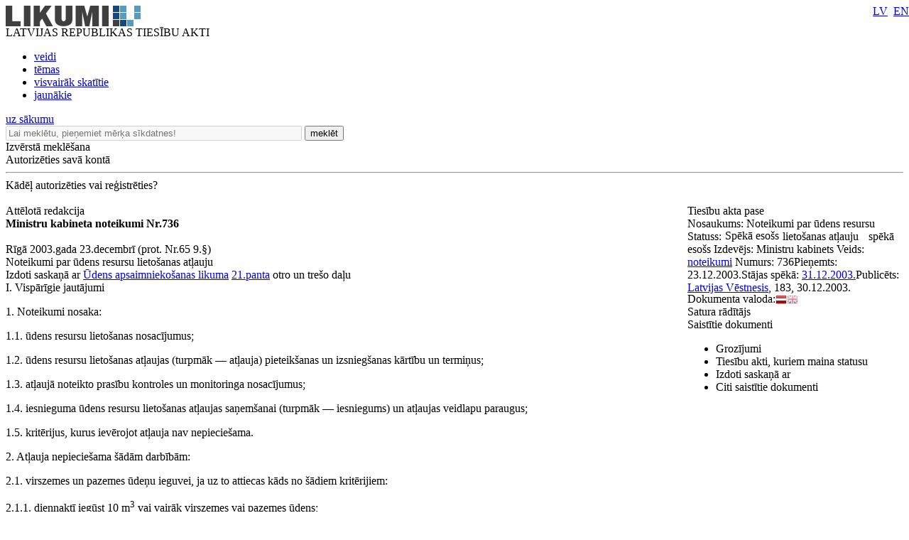

--- FILE ---
content_type: text/html; charset=utf-8
request_url: https://likumi.lv/doc.php?id=82574
body_size: 30324
content:
<!DOCTYPE html PUBLIC "-//W3C//DTD XHTML 1.0 Transitional//EN" "https://www.w3.org/TR/xhtml1/DTD/xhtml1-transitional.dtd">
<html xmlns="https://www.w3.org/1999/xhtml" xml:lang="lv" lang="lv">
<head profile="https://www.w3.org/2005/10/profile">

        	<meta property='fb:app_id' content='' />
        	<meta property='og:type' content='website' />
          	<meta property='og:url' content='https://likumi.lv/doc.php?id=82574' />
          	<meta property='og:site_name' content='LIKUMI.LV' />
          	<meta property='og:image' content='https://likumi.lv/likumi_bildes/PIC/LIK200.JPG' />
          	<meta property='og:title' content='Noteikumi par ūdens resursu lietošanas atļauju' /><title>Noteikumi par ūdens resursu lietošanas atļauju</title><meta name='description' content='Tiesību akti un to izmaiņas: visi jaunumi un arhīvs. Sistematizēti tiesību akti. Plašas meklēšanas un personalizētās iespējas. Vietni uztur „Latvijas Vēstnesis”'><meta name='keywords' content='tiesību nozares, tiesību aktu klasifikācija, darba tiesības, komerctiesības, patērētāju tiesības, nodokļi un nodevas, krimināltiesības, apdrošināšana, tiesību aktu tēmas'>  <meta http-equiv="Content-Type" content="text/html; charset=UTF-8" />
  <meta http-equiv="Content-Style-Type" content="text/css" />
  <meta http-equiv="Content-Script-Type" content="text/javascript" />
  <meta name="viewport" content="width=device-width, maximum-scale=1.0" />
  <link rel="image_src" href="/likumi_bildes/PIC/LIK200.JPG"/>

  <link rel="icon"
      type="image/png"
      href="/favicon2.ico" />

  <link href="/css/1758555140_style.css" rel="stylesheet" type="text/css"/>

  
  <!--[if IE 7]>
  <link rel="stylesheet" href="/css/1758555140_ie7.css" type="text/css"/>
  <![endif]-->
  <!--[if IE 8]>
  <link rel="stylesheet" href="/css/1758555140_ie8.css" type="text/css"/>
  <![endif]-->
  <!--[if IE 9]>
  <link rel="stylesheet" href="/css/1758555140_ie9.css" type="text/css"/>
  <![endif]-->

  <script type="text/javascript" charset="UTF-8" src="/js/block_iframes.js?1"></script>
    <script type="text/javascript" charset="UTF-8" src="/js/cookie-script.js?1763645520"></script>
      <script src="/js/1758555140_jquery-1.12.4.js" type="text/javascript"></script>
  <script type="text/javascript">var $1_12_4 = jQuery.noConflict();</script>
  <script src="/js/1758555140_jquery.js" type="text/javascript"></script>

  
    <!-- GA4: Google tag (gtag.js) -->
  <script async src="https://www.googletagmanager.com/gtag/js?id=G-N3WX2LE6EQ"></script>
  <script>
    window.dataLayer = window.dataLayer || [];
    function gtag(){dataLayer.push(arguments);}
    gtag('js', new Date());

    gtag('config', 'G-N3WX2LE6EQ');
  </script>
  </head>
<body>
<script type="text/javascript">
	var pp_gemius_identifier = 'baCQ1MsF2_nLH9ShOwkkErRHrtDKOg8mmlMMTsuO2_H.B7';

  var pp_gemius_init_timeout = 15000;
  var pp_gemius_consent = false;

  function gemius_pending(i) {
    window[i] = window[i] || function() {
      var x = window[i+'_pdata'] = window[i+'_pdata'] || []; x[x.length] = arguments;
    }
  }
  gemius_pending('gemius_hit');
  gemius_pending('gemius_event');
  gemius_pending('pp_gemius_hit');
  gemius_pending('pp_gemius_event');
  (function(d,t) {
      try {
        var gt=d.createElement(t),s=d.getElementsByTagName(t)[0],l='http'+((location.protocol=='https:')?'s':''); gt.setAttribute('async','async');
        gt.setAttribute('defer','defer');
        gt.src=l+'://galv.hit.gemius.pl/xgemius.js';
        s.parentNode.insertBefore(gt,s);
      }
      catch (e) {}
    }
  )(document,'script');

  (function(){
    function wait_for_gemius_init(params){
      if(typeof gemius_init == 'function'){
        gemius_init(params);
      }
      else{
        var waiting_for_gemius = setInterval(
          function (params) {
            if(typeof gemius_init == 'function'){
              gemius_init(params);
              clearInterval(waiting_for_gemius);
            }
          }, 200, params);
        setTimeout(function(){clearInterval(waiting_for_gemius);}, 20000);
      }
    }

    function initialise_gemius_after_user_consent(){
      function initialise_gemius() {
        // Once a choice is known, ignore all changes on this same page load.
        window.removeEventListener('CookieScriptAccept', initialise_gemius);
        window.removeEventListener('CookieScriptAcceptAll', initialise_gemius);
        window.removeEventListener('CookieScriptReject', initialise_gemius);

        var consent_given = false;
        if(window.CookieScript && window.CookieScript.instance){
          var cookie_choice = window.CookieScript.instance.currentState();
          consent_given = cookie_choice.action && cookie_choice.categories.indexOf('performance') > -1;
        }
        // Else: CookieScript is unavailable or it's a no-cookie page (`no_cookie_banner_page`).

        // NOTE: Gemius will just ignore the `gemius_init` call after the `pp_gemius_init_timeout` timeout.
        wait_for_gemius_init({consent: consent_given});
      }

      if(gemius_init_triggered){
        return; // Ignore repeated calls.
      }
      gemius_init_triggered = true;

      if(no_cookie_banner_page || window.CookieScript.instance.currentState().action){
        initialise_gemius();
      }
      // The choice has not been made yet (and we want to wait for it).
      else{
        window.addEventListener('CookieScriptAccept', initialise_gemius);
        window.addEventListener('CookieScriptAcceptAll', initialise_gemius);
        window.addEventListener('CookieScriptReject', initialise_gemius);
      }
    }



    var no_cookie_banner_page = false;
    var gemius_init_triggered = false;

    // If we don't have to wait for CookieScript:
    if(window.CookieScript && window.CookieScript.instance){
      initialise_gemius_after_user_consent();
    }
    else{
      window.addEventListener('CookieScriptLoaded', initialise_gemius_after_user_consent);

      if(no_cookie_banner_page){
        // `no_cookie_banner_page` may be because CookieScript is unavailable,
        // so wait a little constant bit, do not rely on "CookieScriptLoaded" happening.
        setTimeout(initialise_gemius_after_user_consent, 2000);
      }
    }
  })();
</script>
  <div style="position: absolute;left: -999em;">
	<a href="https://m.likumi.lv" title="Teksta versija">Teksta versija</a>
</div>

<div style="top:220px;display:none;visibility:hidden;" class="dialog" id="vecs-browseris">
	<div class="wrapper-2">
		<div onclick="closeDialog(this);" class="close" role="button"></div>
		<div class="tp fsl fcdg fwb lfloat">
			Uzmanību! Jūs lietojat neatbilstošu interneta pārlūkprogrammu.
		</div><div class="clear"></div>
		<div class="text-3 lfloat fsm fcdg fwb">
			Lai varētu lietot visas Likumi.lv piedāvātās iespējas, piedāvājam BEZ MAKSAS ielādēt jaunāku pārlūkprogrammas versiju. Iesakām izmēģināt arī vietnes MOBILO VERSIJU - <a href='https://m.likumi.lv' style='color:#559BBD;'>m.likumi.lv</a> (piemērota arī mazāk jaudīgiem datoriem).		</div><div class="clear"></div>
		<div class="content">
			<div class="column lfloat">
				<div class="item-container">
					<a href='http://www.mozilla.org/lv/firefox/fx/' target='_blank' class="fsm fcdg fwb"><div class="item item-firefox"></div> Firefox</a>
				</div>
				<div class="item-container">
					<a href='https://www.google.com/chrome/' target='_blank' class="fsm fcdg fwb"><div class="item item-chrome"></div> Chrome</a>
				</div>
			</div>
			<div class="column lfloat">
				<div class="item-container">
					<a href='http://www.apple.com/safari/' target='_blank' class="fsm fcdg fwb"><div class="item item-safari"></div> Safari</a>
				</div>
				<div class="item-container">
					<a href='http://windows.microsoft.com/en-us/internet-explorer/download-ie' target='_blank' class="fsm fcdg fwb"><div class="item item-ie"></div> Internet Explorer</a>
				</div>
			</div>
			<div class="clear"></div>
		</div>
	</div>
	<div class="footer">
		<div class="lfloat btn-check fsm fcdg fwb">
			<div onclick="toggleCheckbox(this);" class="checkbox" id="browser-chk" role="checkbox"></div>
			<label for="browser-chk">nerādīt turpmāk šo paziņojumu</label>
		</div>
		<div class="btn-2 rfloat fcw fsm fwb" onclick="saveDontShowOldBrowser();" role="button">
			<div class="helper"></div>
			Apstiprināt
		</div>
		<div class="clear"></div>
	</div>
</div>
<div style="top:220px;display:none;visibility:hidden;" class="aptauja" id="aptauja">
	<div class="wrapper-2">
		<div onclick="closeAptauja();" class="close" role="button"></div>
		<div class="logo-lv"></div>
		<div class="text">
			<div class="fsl fwb fcdg">Aicinām vēl šonedēļ piedalīties lietotāju apmierinātības aptaujā!</div>
			<div class="clear">&nbsp;</div><br/>
			<div class="fsl fwn fcdg">Paldies par viedokli!<br/><br/><br/><br/></div>
			<div class="aln"><a href="https://www.visidati.lv/tk/11368872/" target="_blank" id="sakt_apt"><img border="0" alt="Sākt aptauju" src="/likumi_bildes/PIC/START_LIK.PNG"></a></div>
			<div class="footer">
				<div class="lfloat fsm fcdg fwn">
					<div onclick="toggleCheckbox(this);closeAptauja();" class="lfloat checkbox" id="nap" role="checkbox"></div>&nbsp;&nbsp;<label for="nap">Rādīt vēlāk</label>
				</div>
			</div>
		</div>
	</div>
</div>

    <div id='btn-feedback' class='atsauksmes-block' onclick='showAtsauksmes();' role='button'></div>
  <div class="globalContainer"><div class="clear"></div><div class='pageHead'>
        <div class='logo' style=''><a href='https://likumi.lv'><img src='/likumi_bildes/PIC/LOGO.PNG' alt='LIKUMI LV'/></a></div>
        <div class='title fcg'>LATVIJAS REPUBLIKAS TIESĪBU AKTI</div>
        <div class='navHead'>
          <ul>
            <li><a href='https://likumi.lv/ta/veids' class='fclb fwb '>veidi</a></li>
            <li><a href='https://likumi.lv/ta/tema' class='fclb fwb '>tēmas</a></li>
            <li><a href='https://likumi.lv/ta/skatitakie' class='fclb fwb '>visvairāk skatītie</a></li>
            <li><a href='https://likumi.lv/ta/jaunakie' class='fclb fwb '>jaunākie</a></li>
          </ul>
        </div>
        <div class='navLang navLang-lv' style='position:absolute;top:0;right:0px;line-height: 31px;'>
          <a class='lv' href='/ta/id/82574-noteikumi-par-udens-resursu-lietosanas-atlauju'>LV</a>&nbsp;
          <a class='en' href='/ta/en/en/id/82574'>EN</a>
        </div>      
    <a class='backHead fwb fsxl' href='https://likumi.lv'>uz sākumu</a></div>
<div class="pageRow1">  <div class='col1 lfloat'>
    <div class='searchBox lfloat'>
      <div class='wrapper'>
      <form action='https://likumi.lv/google_search.php' id='searchbox_007602629882570581132:f2wua_haduq' name='search' style="overflow: hidden">
        <input type='hidden' name='cx' value='007602629882570581132:f2wua_haduq' />
          <input type='hidden' name='cof' value='FORID:11' />
          <input type='hidden' name='sa' value='Meklēt' />
          <input type='hidden' name='num' value='20' />
          <input type='hidden' name='lang_ui' value='lv' />
        <input type='text' value='' title='Lai meklētu, pieņemiet mērķa sīkdatnes!' placeholder='Lai meklētu, pieņemiet mērķa sīkdatnes!' data-cookie-ok-text='Ievadiet atslēgvārdu šeit' disabled class='lfloat' name='q' size='50'/>
        <button class='searchBtn lfloat' type='submit' value='submit'>
            <span class='title fcw fsl fwb'>meklēt</span>
            <span class='img'></span>
        </button>
      </form>
      </div>
    </div>
    
    <div class='searchExpand lfloat fsm fcw fwb' onclick='searchExpand.show("new");' role='button'>
      Izvērstā meklēšana
    </div>
    </div>
  <script>
    function noGoogleSearch(){
      CookieScript.instance.show();
    }
    $1_12_4('#searchbox_007602629882570581132\\:f2wua_haduq').on('click', noGoogleSearch);
  </script>
    <script src="/js/1758555140_enable_google_search.js" type="text/plain" data-cookiescript="accepted" data-cookiecategory="targeting"></script>

<!--IZVĒRSTĀ MEKLĒŠANA-->

<div class="searchExpandContainer fcdg fwb fsm" style="display:none;">
	<form id="searchForm" method="post" action="search.php">
        <fieldset style="display:none;">
            <legend>Noklusējuma vērtības</legend>
    		<input type="hidden" name="loc1" value="0" />
    		<input type="hidden" name="fraze1" value="0" />
    		<input type="hidden" name="loc2" value="0" />
    		<input type="hidden" name="fraze2" value="0" />
    		<input type="hidden" name="st_groz" value="1" />
    		<input type="hidden" name="na_status1" value="1" />
    		<input type="hidden" name="na_status2" value="1" />
    		<input type="hidden" name="na_status3" value="0" />
    		<input type="hidden" name="vf_radit_nos" value="1" />
    		<input type="hidden" name="vf_sort_type" value="0" />
        </fieldset>

	<div class="topField">
		<div class="title fwb fcg fsl lfloat">Izvērstā meklēšana</div>
		<div class="subtitle lfloat"><a href="/par-mums/ka-meklet" class="fclb fwb fsn" target="_blank">Kā meklēt?</a></div>
		<div class="close rfloat" onclick="closeDarkBg();" role="button"></div>
		<div class="clear"></div>
		<label for="searchS">Meklēt nosaukumā<br/></label>
		<div class="inputContainer">
			<input type="text" class="fsm" value="" name="vf_title" id="searchS"/>
			<div class="checkboxPart">
				<table width="90%" height="30" align="right">
					<tr>
						<td><div class="checkbox" id="loc1"></div></td>
						<td>meklēt locījumos</td>
						<td><div class="checkbox" id="fraze1"></div></td>
						<td>meklēt frāzi</td>
					</tr>
				</table>
			</div>
		</div>
        <label for="search-in-text">Meklēt tekstā<br/></label>
		<div class="inputContainer">
			<input type="text" class="fsm" value="" name="vf_text" id="search-in-text"/>
			<div class="checkboxPart">
				<table width="90%" height="30" align="right">
					<tr>
						<td width="16"><div class="checkbox" id="loc2"></div></td>
						<td>meklēt locījumos</td>
						<td width="16"><div class="checkbox" id="fraze2"></div></td>
						<td>meklēt frāzi</td>
					</tr>
				</table>
			</div>
		</div>
	</div>
	<div class="innerField">
		<table width="640" cellpadding="0" cellspacing="0" border="0">
			<tr class="tr_first">
				<td width="280" align="left">Izdevējs</td>
				<td width="20">&nbsp;</td>
				<td width="280" align="left">Veids</td>
				<td align="right" width="60"></td>
			</tr>
			<tr class="tr_clone">
				<td width="280" height="50" align="left">
					<div class="selectContainer izdevejs">
						<div id="search-izdevejs-dropdown" class="fwn"></div>
					</div>
				</td>
				<td width="20">&nbsp;</td>
				<td width="280" align="left">
					<div class="selectContainer veids">
						<div id="search-veids-dropdown" class="fwn"></div>
					</div>
				</td>
				<td align="right"><div onclick="searchExpand.cloneTr(this);" role="button"><img src="/likumi_bildes/PIC/MEKL_PLUS.GIF" alt="pievienot"/></div></td>
			</tr>
		</table>
		<div class="checkboxPart">
			<table height="30">
				<tr>
					<td width="16"><div class="checkbox selected" id="st_groz"></div></td>
					<td>nemeklēt grozījumos</td>
				</tr>
			</table>
		</div>
	</div>
	<div class="innerField2">
		<table width="750" cellpadding="0" cellspacing="0" border="0">
			<tr>
				<td width="280" height="30" align="left" colspan="3"><label for="calendar1">Pieņemts</label></td>
				<td width="20">&nbsp;</td>
				<td width="280" align="left" colspan="3"><label for="calendar3">Stājas spēkā</label></td>
				<td width="60">&nbsp;</td>
				<td width="110"><label for="dok_nr_text">Dokumenta Nr.</label></td>
			</tr>
			<tr>
				<td width="110" height="30">
					<input type="text" class="fsm lfloat" name="na_izd_dat" id="calendar1"/>
					<div class="rfloat calendar"></div>
				</td>
				<td width="60">
					<div class="lidz fclg"><label for="calendar2">līdz</label></div>
				</td>
				<td width="110">
					<input type="text" class="fsm lfloat" name="na_izd_dat_to" id="calendar2" onClick="copyDat('calendar1',this);"/>
					<div class="rfloat calendar"></div>
				</td>
				<td width="20">&nbsp;</td>
				<td width="110">
					<input type="text" class="fsm lfloat" name="na_sst_dat" id="calendar3"/>
					<div class="rfloat calendar"></div>
				</td>
				<td width="60">
					<div class="lidz fclg"><label for="calendar4">līdz</label></div>
				</td>
				<td width="110">
					<input type="text" class="fsm lfloat" name="na_sst_dat_to" id="calendar4" onClick="copyDat('calendar3',this);"/>
					<div class="rfloat calendar"></div>
				</td>
				<td width="60">&nbsp;</td>
				<td width="110">
					<input type="text" class="fsm text" name="vf_numurs" id="dok_nr_text"/>
				</td>
			</tr>
			<tr>
				<td height="12" colspan="9">&nbsp;</td>
			</tr>
			<tr>
				<td height="30" align="left" colspan="3"><label for="calendar5">Publicēts LV</label></td>
				<td>&nbsp;</td>
				<td align="left" colspan="3"><label for="calendar7">Zaudējis spēku</label></td>
				<td>&nbsp;</td>
				<td><label for="calendar9">Redakcija uz</label></td>
			</tr>
			<tr>
				<td>
					<input type="text" class="fsm lfloat" name="vf_pub_dat" id="calendar5"/>
					<div class="rfloat calendar"></div>
				</td>
				<td>
					<div class="lidz fclg"><label for="calendar6">līdz</label></div>
				</td>
				<td>
					<input type="text" class="fsm lfloat" name="vf_pub_dat_to" id="calendar6" onClick="copyDat('calendar5',this);"/>
					<div class="rfloat calendar"></div>
				</td>
				<td>&nbsp;</td>
				<td>
					<input type="text" class="fsm lfloat" name="vf_zaud_sp" id="calendar7"/>
					<div class="rfloat calendar"></div>
				</td>
				<td>
					<div class="lidz fclg"><label for="calendar8">līdz</label></div>
				</td>
				<td>
					<input type="text" class="fsm lfloat" name="vf_zaud_sp_to" id="calendar8" onClick="copyDat('calendar7',this);"/>
					<div class="rfloat calendar"></div>
				</td>
				<td>&nbsp;</td>
				<td>
					<input type="text" class="fsm lfloat" name="na_red" id="calendar9"/>
					<div class="rfloat calendar"></div>
				</td>
			</tr>
		</table>
	</div>
	<div class="bottomField">
		<table width="420" cellpadding="0" cellspacing="0" border="0" align="left">
			<tr>
				<td height="40">Statuss:</td>
				<td width="20">
					<div class="checkbox selected" id="na_status1"></div>
				</td>
				<td>spēkā esošs</td>
				<td width="20">
					<div class="checkbox selected" id="na_status2"></div>
				</td>
				<td>vēl nav spēkā</td>
				<td width="20">
					<div class="checkbox" id="na_status3"></div>
				</td>
				<td>zaudējis spēku</td>
			</tr>
		</table>
        <button type='submit' value='submit' class="btn search fcw fwb fsl rfloat" onclick="event.preventDefault(); searchExpand.send();">meklēt<span class="helper"></span>
        </button>
		<div class="btn reset fcw fwb fsl rfloat" onclick="searchExpand.reset();" role="button">notīrīt</div>
		<div class="clear"></div>
	</div>
	</form>
</div>
<div class='col2 lfloat'>
      <div class='authorizeBox'>
        <div class='title fwb fcw fss lfloat' onclick='showAutorizejies()'>Autorizēties savā kontā</div>
        <div class='clear'></div>
        <hr class='lg' />
        <div class='why-text fclg fwb fss' onClick="location.href='/par-mums/personalizetas-iespejas'" role='link'>Kādēļ autorizēties vai reģistrēties?</div>
      </div>
      <div id="likauth-dialog" style="display:none;height:180px;"></div>
  <div id="likreg-dialog" style="display:none;/*height:542px; kāpēc kāds to uzlika? aizmirsu paroli sadaļā rādās nepareizs izmērs.*/"></div>
</div>
<div class="col3 lfloat">&nbsp;</div>
<div class="clear"></div>
</div><div class='globalContainerCenter '><script>
function removeLink(){
$('.rlc').each(function(){
    var $t = jQuery(this);
    $t.after($t.text());
    $t.remove();
});}
</script>
<!--<script src="https://platform.twitter.com/widgets.js" type="text/javascript"></script>-->

<div id="log"></div>

<div class="doc-container">
  <a name="doc-top"></a>
	<div class="doc-wrapper">
	<table cellpadding="0" cellspacing="0" border="0">
		<tr>
			<td valign="top" class="doc-left">

								<div class="white-wrap" style="box-shadow:0 0 25px #ffffff;"></div>

				<div class="saistitie-body" style="display:none;"></div>
				<a name="n0"></a><div class='tools-container tools-body full'>
    <div class="redakcija-container r-container">
      <div class="wrapper" style="padding-right:0;">
        <div class="text fsm fwb fcdg">Attēlotā redakcija</div>
        <div class="selecter" onclick="gtag('event', 'redakcija-container', {'event_category': 'DOC', 'event_label': 'Dropdown'});">
          <div class="middle fss fwn fcdg">
            <div id="redakcijas-dropdown"></div>
          </div>
        </div>
      </div>
    </div>
  
    <div class='wrapper-1'>
      <div class='wrapper'>
        <div class='item tool-5' rel-text='Dalīties' onclick="gtag('event', 'tools-container', {'event_category': 'DOC', 'event_label': 'Dalīties'});"></div><div class='item tool-quote' rel-text='Atsauce uz tiesību aktu' onclick='showRefference()'></div><div class='item tool-2 disabled' rel-text='Saņemt paziņojumus par tiesību akta izmaiņām' onclick='showAutorizejies();'></div><div class='item tool-4 disabled' rel-text='Pievienot piezīmi' onclick='showAutorizejies();'></div><div class='item tool-3 disabled' rel-text='Pievienot maniem tiesību aktiem' onclick="showAutorizejies();"></div><div class='item tool-court ' rel-text='Rādīt tiesu nolēmumus pie punktiem' id='btn-doc-court'></div>
    <div class='item tool-1-3' rel-text='Rādīt tikai dokumentu' onclick="window.open('https://m.likumi.lv/doc.php?id=82574')"></div>
    <div class='item tool-1-2' rel-text='Saglabāt kā PDF datni' onclick="pdfTA(82574); gtag('event', 'tools-container', {'event_category': 'DOC', 'event_label': 'PDF'});"></div>
    <div class='item tool-print' rel-text='Drukāt tiesību aktu'></div><div class='item tool-csn-image-switch gray hidden' rel-text='Rādīt pie punktiem ceļa zīmju un ceļa apzīmējumu attēlus' id='btn-csn-image-switch'></div>
      </div>
    </div>
  </div>				<div class="clear"></div>
				<div class="doc-body">
				<div class='TV206'   data-pfx=''><b>Ministru kabineta noteikumi Nr.736</b><br><br>Rīgā 2003.gada 23.decembrī (prot. Nr.65 9.§)</div>
<div class='TV207'   data-pfx=''>Noteikumi par ūdens resursu lietošanas atļauju</div>
<div class='TV900'   data-pfx=''>Izdoti saskaņā ar <a href='/ta/id/66885-udens-apsaimniekosanas-likums' target='_blank'>Ūdens apsaimniekošanas likuma</a> <a target='_blank' href='/ta/id/66885-udens-apsaimniekosanas-likums#p21'>21.panta</a> otro un trešo daļu</div>
<div class='TV212'   data-pfx=''><a name='n1' class='satura_raditajs'></a><a class='p_id' name='n-136789'></a>I. Vispārīgie jautājumi</div>
<div class='TV213' izd-pam='1p' data-num="1" data-pfx='p'><a name='p1'></a><a class='p_id' name='p-171784'></a><p class='TV213 TVP' id='p1'>1. Noteikumi nosaka:</p><p class="TV213 limenis2">1.1. ūdens resursu lietošanas nosacījumus;</p><p class="TV213 limenis2">1.2. ūdens resursu lietošanas atļaujas (turpmāk — atļauja) pieteikšanas un izsniegšanas kārtību un termiņus;</p><p class="TV213 limenis2">1.3. atļaujā noteikto prasību kontroles un monitoringa nosacījumus;</p><p class="TV213 limenis2">1.4. iesnieguma ūdens resursu lietošanas atļaujas saņemšanai (turpmāk — iesniegums) un atļaujas veidlapu paraugus;</p><p class="TV213 limenis2">1.5. kritērijus, kurus ievērojot atļauja nav nepieciešama.</p><div class='panta-doc-npk' style='display:none;'>2</div>
            <div class='info-icon-wrapper'>
              <div id='panta-piezime-171784' class='panta-piezimite'></div>
              <div class='court'></div>
            </div>
          </div>
<div class='TV213' izd-pam='2p' data-num="2" data-pfx='p'><a name='p2'></a><a class='p_id' name='p-499080'></a><p class='TV213 TVP' id='p2'>2. Atļauja nepieciešama šādām darbībām:</p><p class="TV213 limenis2">2.1. virszemes un pazemes ūdeņu ieguvei, ja uz to attiecas kāds no šādiem kritērijiem:</p><p class="TV213 limenis3">2.1.1. diennaktī iegūst 10 m<SUP>3</SUP> vai vairāk virszemes vai pazemes ūdens;</p><p class="TV213 limenis3">2.1.2. ar ūdensapgādes pakalpojumiem tiek nodrošinātas vairāk nekā 50 fiziskās personas;</p><p class="TV213 limenis3">2.1.3. tiek iegūts un izmantots saimnieciskajā darbībā minerālūdens vai termālie ūdeņi;</p><p class="TV213 limenis3">2.1.4. ūdens resursu ieguve var radīt būtisku ietekmi uz vidi;</p><p class="TV213 limenis2">2.2. hidrotehnisko būvju (t.sk. hidroelektrostaciju hidrotehnisko būvju) darbībai, ja būves izmanto saimnieciskās darbības veikšanai nepieciešamās ūdens noteces režīma un parametru regulēšanai (turpmāk – hidrotehnisko būvju darbība);</p><p class="TV213 limenis2">2.3. ūdens ievadīšanai, lai paaugstinātu pazemes ūdeņu līmeni, arī lai mākslīgi papildinātu pazemes ūdeņu krājumus;</p><p class="TV213 limenis2">2.4. darbībām, kuru rezultātā rastos mākslīgs vai stipri pārveidots ūdensobjekts (piemēram, kanālu, dīķu un ūdenskrātuvju vai to sistēmu ekspluatācija, ja dīķus vai ūdenskrātuves, kuru platība ir lielāka par 0,1 hektāru, regulāri uzpilda no virszemes ūdeņiem un ja mākslīgs vai stipri pārveidots ūdensobjekts nav izveidots uz ūdensteces);</p><p class="TV213 limenis2">2.5. citām darbībām, kuras saistītas ar regulāru virszemes ūdens un pazemes ūdeņu līmeņa, kvalitātes vai režīma maiņu.</p><div class='panta-doc-npk' style='display:none;'>3</div>
            <div class='info-icon-wrapper'>
              <div id='panta-piezime-499080' class='panta-piezimite'></div>
              <div class='court'></div>
            </div>
          <p class='labojumu_pamats'>(Grozīts ar MK <a  href='/ta/id/116657-grozijumi-ministru-kabineta-2003-gada-23-decembra-noteikumos-nr-736-noteikumi-par-udens-resursu-lietosanas-atlauju-' target='_blank'>13.09.2005.</a> noteikumiem Nr.692; MK <a  href='/ta/id/199834-grozijumi-ministru-kabineta-2003-gada-23-decembra-noteikumos-nr-736-noteikumi-par-udens-resursu-lietosanas-atlauju-' target='_blank'>27.10.2009.</a> noteikumiem Nr.1234; MK <a  href='/ta/id/262870-grozijumi-ministru-kabineta-2003-gada-23-decembra-noteikumos-nr-736-noteikumi-par-udens-resursu-lietosanas-atlauju-' target='_blank'>10.12.2013.</a> noteikumiem Nr.1425)</p></div>
<div class='TV212'   data-pfx=''><a name='n2' class='satura_raditajs'></a><a class='p_id' name='n-172080'></a>II. Iesnieguma iesniegšanas kārtība</div>
<div class='TV213' izd-pam='3p' data-num="3" data-pfx='p'><a name='p3'></a><a class='p_id' name='p-311691'></a><p class='TV213 TVP' id='p3'>3. Lai saņemtu atļauju, persona, kura vēlas veikt vai veic šo noteikumu <a  href='/ta/id/82574#p2'>2.punktā</a> minētās darbības, iesniedz Valsts vides dienesta reģionālajā vides pārvaldē (turpmāk – pārvalde) rakstisku iesniegumu (<a  href='/ta/id/82574#piel1'>1.pielikums</a>).</p><div class='panta-doc-npk' style='display:none;'>4</div>
            <div class='info-icon-wrapper'>
              <div id='panta-piezime-311691' class='panta-piezimite'></div>
              <div class='court'></div>
            </div>
          <p class='labojumu_pamats'>(MK <a  href='/ta/id/199834-grozijumi-ministru-kabineta-2003-gada-23-decembra-noteikumos-nr-736-noteikumi-par-udens-resursu-lietosanas-atlauju-' target='_blank'>27.10.2009.</a> noteikumu Nr.1234 redakcijā)</p></div>
<div class='TV213' izd-pam='4p' data-num="4" data-pfx='p'><a name='p4'></a><a class='p_id' name='p-311692'></a><p class='TV213 TVP' id='p4'>4. Iesniegumu iesniedz ne vēlāk kā 60 dienas pirms paredzētās darbības uzsākšanas.</p><div class='panta-doc-npk' style='display:none;'>5</div>
            <div class='info-icon-wrapper'>
              <div id='panta-piezime-311692' class='panta-piezimite'></div>
              <div class='court'></div>
            </div>
          <p class='labojumu_pamats'>(MK <a  href='/ta/id/199834-grozijumi-ministru-kabineta-2003-gada-23-decembra-noteikumos-nr-736-noteikumi-par-udens-resursu-lietosanas-atlauju-' target='_blank'>27.10.2009.</a> noteikumu Nr.1234 redakcijā)</p></div>
<div class='TV213' izd-pam='5p' data-num="5" data-pfx='p'><a name='p5'></a><a class='p_id' name='p-311696'></a><p class='TV213 TVP' id='p5'>5. Iesniegumam pievieno šādus dokumentus:</p><p class="TV213 limenis2">5.1. ūdens resursu lietošanas vietas karti mērogā 1:25000 un karti vai shēmu mērogā 1:500, 1:1000 vai 1:5000, kurā norādīts objekta būvju izvietojums un iezīmētas uz konkrēto objektu attiecināmās aizsargjoslas;</p><p class="TV213 limenis2">5.2. zemes īpašuma tiesības vai lietošanas tiesības apliecinošu dokumentu;</p><p class="TV213 limenis2">5.3. <SPAN CLASS="fontsize2">(svītrots ar MK <a  href='/ta/id/199834-grozijumi-ministru-kabineta-2003-gada-23-decembra-noteikumos-nr-736-noteikumi-par-udens-resursu-lietosanas-atlauju-' target='_blank'>27.10.2009.</a> noteikumiem Nr.1234)</SPAN>;</p><p class="TV213 limenis2">5.4. <SPAN CLASS="fontsize2">(svītrots ar MK <a  href='/ta/id/116657-grozijumi-ministru-kabineta-2003-gada-23-decembra-noteikumos-nr-736-noteikumi-par-udens-resursu-lietosanas-atlauju-' target='_blank'>13.09.2005.</a> noteikumiem Nr.692)</SPAN>;</p><p class="TV213 limenis2">5.5. eksperta atzinumu par pieļaujamajām hidroloģiskā vai hidroģeoloģiskā režīma izmaiņām;</p><p class="TV213 limenis2">5.6. <SPAN CLASS="fontsize2">(svītrots ar MK <a  href='/ta/id/116657-grozijumi-ministru-kabineta-2003-gada-23-decembra-noteikumos-nr-736-noteikumi-par-udens-resursu-lietosanas-atlauju-' target='_blank'>13.09.2005.</a> noteikumiem Nr.692)</SPAN>;</p><p class="TV213 limenis2">5.7. <SPAN CLASS="fontsize2">(svītrots ar MK <a  href='/ta/id/116657-grozijumi-ministru-kabineta-2003-gada-23-decembra-noteikumos-nr-736-noteikumi-par-udens-resursu-lietosanas-atlauju-' target='_blank'>13.09.2005.</a> noteikumiem Nr.692)</SPAN>.</p><div class='panta-doc-npk' style='display:none;'>6</div>
            <div class='info-icon-wrapper'>
              <div id='panta-piezime-311696' class='panta-piezimite'></div>
              <div class='court'></div>
            </div>
          </div>
<div class='TV213' izd-pam='6p' data-num="6" data-pfx='p'><a name='p6'></a><a class='p_id' name='p-565278'></a><p class='TV213 TVP' id='p6'>6. Papildus šo noteikumu <a  href='/ta/id/82574#p5'>5.punktā</a> minētajiem dokumentiem iesniegumam pievieno šādus dokumentus vai iesniegumā norāda šādu informāciju:</p><p class="TV213 limenis2">6.1. lai saņemtu atļauju virszemes vai pazemes ūdeņu ieguvei:</p><p class="TV213 limenis3">6.1.1. informāciju, vai personas rīcībā ir ūdensapgādes ārējo tīklu un būvju tehniskās inventarizācijas lieta vai tehniskā pase, vai ūdensapgādes sistēmas shēma, kā arī ūdens ieguves urbuma pase vai normatīvajos aktos noteiktajos gadījumos – pazemes ūdeņu atradnes pase atbilstoši šo noteikumu <a  href='/ta/id/82574#piel1'>1.pielikumam</a>;</p><p class="TV213 limenis3">6.1.2. <SPAN CLASS="fontsize2">(svītrots ar MK <a  href='/ta/id/116657-grozijumi-ministru-kabineta-2003-gada-23-decembra-noteikumos-nr-736-noteikumi-par-udens-resursu-lietosanas-atlauju-' target='_blank'>13.09.2005.</a> noteikumiem Nr. 692)</SPAN>;</p><p class="TV213 limenis3">6.1.3. <SPAN CLASS="fontsize2">(svītrots ar MK <a  href='/ta/id/116657-grozijumi-ministru-kabineta-2003-gada-23-decembra-noteikumos-nr-736-noteikumi-par-udens-resursu-lietosanas-atlauju-' target='_blank'>13.09.2005.</a> noteikumiem Nr. 692)</SPAN>;</p><p class="TV213 limenis3">6.1.4. informāciju par tādu ierīču tehnisko risinājumu, kuras novērš zivju iekļūšanu tehnoloģiskajā aprīkojumā, vai šo ierīču shēmu (ja paredzēts iegūt virszemes ūdeņus);</p><p class="TV213 limenis2">6.2. lai saņemtu atļauju hidrotehnisko būvju darbībai:</p><p class="TV213 limenis3">6.2.1. informāciju par tādu ierīču tehnisko risinājumu, kuras novērš zivju iekļūšanu tehnoloģiskajā aprīkojumā, vai šo ierīču shēmu;</p><p class="TV213 limenis3">6.2.2. zivsaimnieciskās ekspertīzes atzinumu par darbības ietekmi uz zivju resursiem, tiem nodarītiem zaudējumiem un kompensācijas pasākumiem, kā arī par rekomendējamo ekoloģisko caurplūdumu, kas nodrošina zivju resursu dabisku atražošanos;</p><p class="TV213 limenis3">6.2.3. <SPAN CLASS="fontsize2">(svītrots ar MK <a  href='/ta/id/116657-grozijumi-ministru-kabineta-2003-gada-23-decembra-noteikumos-nr-736-noteikumi-par-udens-resursu-lietosanas-atlauju-' target='_blank'>13.09.2005.</a> noteikumiem Nr. 692)</SPAN>;</p><p class="TV213 limenis3">6.2.4. ģeodēziskajiem darbiem sertificētas personas atzinuma kopija par augšbjefa un lejasbjefa ūdens līmeņu mērīšanas iekārtu (mērlatu) piesaisti <I>EVRS</I> realizācijai Latvijas teritorijā;</p><p class="TV213 limenis3">6.2.5. ūdenstilpju ekspluatācijas noteikumu kopiju;</p><p class="TV213 limenis3">6.2.6. eksperta vai speciālista vides jomā atzinumu par darbības ietekmi uz vides stāvokli (turpmāk – eksperta atzinums);</p><p class="TV213 limenis3">6.2.7. atzinumu par iespējamiem inženiertehniskajiem risinājumiem zivsaimnieciskajā ekspertīzē noteikto zivju resursu aizsardzības pasākumu īstenošanai atbilstoši <a href='/ta/id/66885-udens-apsaimniekosanas-likums' target='_blank'>Ūdens apsaimniekošanas likumā</a> noteiktajām prasībām (tai skaitā slūžu atvēršana vai zivju ceļa izbūve);</p><p class="TV213 limenis3">6.2.8. hidrotehnisko būvju drošuma programmu.</p><p class="TV213 limenis2">6.3. <SPAN CLASS="fontsize2">(svītrots ar MK <a  href='/ta/id/199834-grozijumi-ministru-kabineta-2003-gada-23-decembra-noteikumos-nr-736-noteikumi-par-udens-resursu-lietosanas-atlauju-' target='_blank'>27.10.2009.</a> noteikumiem Nr. 1234)</SPAN></p><div class='panta-doc-npk' style='display:none;'>7</div>
            <div class='info-icon-wrapper'>
              <div id='panta-piezime-565278' class='panta-piezimite'></div>
              <div class='court'></div>
            </div>
          <p class='labojumu_pamats'>(Grozīts ar MK <a  href='/ta/id/116657-grozijumi-ministru-kabineta-2003-gada-23-decembra-noteikumos-nr-736-noteikumi-par-udens-resursu-lietosanas-atlauju-' target='_blank'>13.09.2005.</a> noteikumiem Nr. 692; MK <a  href='/ta/id/199834-grozijumi-ministru-kabineta-2003-gada-23-decembra-noteikumos-nr-736-noteikumi-par-udens-resursu-lietosanas-atlauju-' target='_blank'>27.10.2009.</a> noteikumiem Nr. 1234; MK <a  href='/ta/id/262870-grozijumi-ministru-kabineta-2003-gada-23-decembra-noteikumos-nr-736-noteikumi-par-udens-resursu-lietosanas-atlauju-' target='_blank'>10.12.2013.</a> noteikumiem Nr. 1425; MK <a  href='/ta/id/276981-grozijumi-ministru-kabineta-2003-gada-23-decembra-noteikumos-nr-736-noteikumi-par-udens-resursu-lietosanas-atlauju-' target='_blank'>06.10.2015.</a> noteikumiem Nr. 564)</p></div>
<div class='TV213' izd-pam='6_1p' data-num="6_1" data-pfx='p'><a name='p6_1'></a><a class='p_id' name='p-311760'></a><p class='TV213 TVP' id='p6_1'>6.<SUP>1</SUP> Eksperta atzinums par darbības ietekmi uz vides stāvokli ietver konkrētās darbības esošās vai potenciālās ietekmes uz vides stāvokli (tai skaitā uz īpaši aizsargājamo sugu un biotopu veidu) novērtējumu un rekomendējamo ekoloģisko caurplūdumu, kas nodrošina ekosistēmu saglabāšanu un aizsardzību.</p><div class='panta-doc-npk' style='display:none;'>8</div>
            <div class='info-icon-wrapper'>
              <div id='panta-piezime-311760' class='panta-piezimite'></div>
              <div class='court'></div>
            </div>
          <p class='labojumu_pamats'>(MK <a  href='/ta/id/116657-grozijumi-ministru-kabineta-2003-gada-23-decembra-noteikumos-nr-736-noteikumi-par-udens-resursu-lietosanas-atlauju-' target='_blank'>13.09.2005.</a> noteikumu Nr.692 redakcijā, kas grozīta ar MK <a  href='/ta/id/199834-grozijumi-ministru-kabineta-2003-gada-23-decembra-noteikumos-nr-736-noteikumi-par-udens-resursu-lietosanas-atlauju-' target='_blank'>27.10.2009.</a> noteikumiem Nr.1234)</p></div>
<div class='TV213' izd-pam='7p' data-num="7" data-pfx='p'><a name='p7'></a><a class='p_id' name='p-172082'></a><p class='TV213 TVP' id='p7'>7. Pārvaldei ir tiesības iesnieguma iesniedzējam pieprasīt informāciju par virszemes vai pazemes ūdens kvalitāti lietošanai paredzētajā objektā.</p><div class='panta-doc-npk' style='display:none;'>9</div>
            <div class='info-icon-wrapper'>
              <div id='panta-piezime-172082' class='panta-piezimite'></div>
              <div class='court'></div>
            </div>
          </div>
<div class='TV213' izd-pam='8p' data-num="8" data-pfx='p'><a name='p8'></a><a class='p_id' name='p-499082'></a><p class='TV213 TVP' id='p8'>8. Ja iesniegumā norādītā informācija ir nepilnīga vai tam nav pievienoti visi šo noteikumu <a  href='/ta/id/82574#p5'>5. </a>un <a  href='/ta/id/82574#p6'>6.punktā</a> minētie dokumenti, pārvalde 15 darbdienu laikā pēc iesnieguma saņemšanas par to rakstiski informē iesnieguma iesniedzēju un norāda, kāda informācija papildus iesniedzama. Ja iesnieguma iesniedzējs pārvaldes noteiktajā laikā, kas nav īsāks par 15 darbdienām no minētās informācijas pieprasījuma nosūtīšanas dienas, nesniedz visu papildus pieprasīto informāciju, pārvalde pieņem lēmumu par atteikumu izsniegt atļauju. Par iesnieguma pieņemšanas dienu uzskata dienu, kad pārvalde ir saņēmusi visu nepieciešamo informāciju.</p><div class='panta-doc-npk' style='display:none;'>10</div>
            <div class='info-icon-wrapper'>
              <div id='panta-piezime-499082' class='panta-piezimite'></div>
              <div class='court'></div>
            </div>
          <p class='labojumu_pamats'>(MK <a  href='/ta/id/199834-grozijumi-ministru-kabineta-2003-gada-23-decembra-noteikumos-nr-736-noteikumi-par-udens-resursu-lietosanas-atlauju-' target='_blank'>27.10.2009.</a> noteikumu Nr.1234 redakcijā, kas grozīta ar MK <a  href='/ta/id/262870-grozijumi-ministru-kabineta-2003-gada-23-decembra-noteikumos-nr-736-noteikumi-par-udens-resursu-lietosanas-atlauju-' target='_blank'>10.12.2013.</a> noteikumiem Nr.1425) </p></div>
<div class='TV213' izd-pam='9p' data-num="9" data-pfx='p'><a name='p9'></a><a class='p_id' name='p-311703'></a><p class='TV213 TVP' id='p9'>9. Pārvalde septiņu darbdienu laikā no iesnieguma pieņemšanas dienas tā kopiju elektroniski nosūta:</p><p class="TV213 limenis2">9.1. pašvaldībai, kuras teritorijā tiek veikta vai ir plānota ūdens resursu lietošana;</p><p class="TV213 limenis2">9.2. Veselības inspekcijai (ja plānots iegūt dzeramo ūdeni vai minerālūdeni).</p><div class='panta-doc-npk' style='display:none;'>11</div>
            <div class='info-icon-wrapper'>
              <div id='panta-piezime-311703' class='panta-piezimite'></div>
              <div class='court'></div>
            </div>
          <p class='labojumu_pamats'>(Grozīts ar MK <a  href='/ta/id/116657-grozijumi-ministru-kabineta-2003-gada-23-decembra-noteikumos-nr-736-noteikumi-par-udens-resursu-lietosanas-atlauju-' target='_blank'>13.09.2005.</a> noteikumiem Nr.692; MK <a  href='/ta/id/199834-grozijumi-ministru-kabineta-2003-gada-23-decembra-noteikumos-nr-736-noteikumi-par-udens-resursu-lietosanas-atlauju-' target='_blank'>27.10.2009.</a> noteikumiem Nr.1234)</p></div>
<div class='TV213' izd-pam='10p' data-num="10" data-pfx='p'><a name='p10'></a><a class='p_id' name='p-499083'></a><p class='TV213 TVP' id='p10'>10. Ar iesniegumu un tam pievienotajiem dokumentiem šo noteikumu <a  href='/ta/id/82574#p9.1'>9.1</a>. un <a  href='/ta/id/82574#p9.2'>9.2</a>.apakš­punktā minētās iestādes, kā arī citas ieinteresētās institūcijas, biedrības un nodibinājumi, kuriem pārvalde nosūta iesniegumu pēc to rakstiska pieprasījuma uz norādīto e-pasta adresi, var iepazīties pārvaldē.</p><div class='panta-doc-npk' style='display:none;'>12</div>
            <div class='info-icon-wrapper'>
              <div id='panta-piezime-499083' class='panta-piezimite'></div>
              <div class='court'></div>
            </div>
          <p class='labojumu_pamats'>(MK <a  href='/ta/id/199834-grozijumi-ministru-kabineta-2003-gada-23-decembra-noteikumos-nr-736-noteikumi-par-udens-resursu-lietosanas-atlauju-' target='_blank'>27.10.2009.</a> noteikumu Nr.1234 redakcijā, kas grozīta ar MK <a  href='/ta/id/262870-grozijumi-ministru-kabineta-2003-gada-23-decembra-noteikumos-nr-736-noteikumi-par-udens-resursu-lietosanas-atlauju-' target='_blank'>10.12.2013.</a> noteikumiem Nr.1425) </p></div>
<div class='TV213' izd-pam='11p' data-num="11" data-pfx='p'><a name='p11'></a><a class='p_id' name='p-311705'></a><p class='TV213 TVP' id='p11'>11. Šo noteikumu <a  href='/ta/id/82574#p9.1'>9.1</a>. un <a  href='/ta/id/82574#p9.2'>9.2</a>.apakšpunktā, kā arī šo noteikumu <a  href='/ta/id/82574#p10'>10.punktā</a> minētās institūcijas ne vēlāk kā 15 darbdienu laikā pēc iesnieguma kopijas saņemšanas iesniedz pārvaldē savus priekšlikumus par atļaujas izsniegšanu un tās nosacījumiem.</p><div class='panta-doc-npk' style='display:none;'>13</div>
            <div class='info-icon-wrapper'>
              <div id='panta-piezime-311705' class='panta-piezimite'></div>
              <div class='court'></div>
            </div>
          <p class='labojumu_pamats'>(Grozīts ar MK <a  href='/ta/id/116657-grozijumi-ministru-kabineta-2003-gada-23-decembra-noteikumos-nr-736-noteikumi-par-udens-resursu-lietosanas-atlauju-' target='_blank'>13.09.2005.</a> noteikumiem Nr.692; MK <a  href='/ta/id/199834-grozijumi-ministru-kabineta-2003-gada-23-decembra-noteikumos-nr-736-noteikumi-par-udens-resursu-lietosanas-atlauju-' target='_blank'>27.10.2009.</a> noteikumiem Nr.1234)</p></div>
<div class='TV212'   data-pfx=''><a name='n3' class='satura_raditajs'></a><a class='p_id' name='n-172084'></a>III. Sabiedrības līdzdalība iesnieguma apspriešanā</div>
<div class='TV213' izd-pam='12p' data-num="12" data-pfx='p'><a name='p12'></a><a class='p_id' name='p-311706'></a><p class='TV213 TVP' id='p12'>12. Iesniegumā ietvertā informācija, tai skaitā iesniegtie papildu dokumenti, izņemot informāciju, kura nav publiskojama saskaņā ar Fizisko personu datu aizsardzības likumu, ir pieejama sabiedrībai. Ja iesnieguma iesniedzējs uzskata, ka daļa informācijas ir ierobežotas pieejamības informācija, to iesniedz atsevišķi un norāda iemeslus, kāpēc informācija tiek uzskatīta par ierobežotas pieejamības informāciju. Ierobežotas pieejamības informācija nedrīkst būt ūdens kvalitātes un kvantitātes monitoringa dati, informācija par paredzētās darbības ietekmi uz cilvēku veselību vai vidi un ziņas par drošības pasākumiem, kas veicami, lai šādu ietekmi mazinātu.</p><div class='panta-doc-npk' style='display:none;'>14</div>
            <div class='info-icon-wrapper'>
              <div id='panta-piezime-311706' class='panta-piezimite'></div>
              <div class='court'></div>
            </div>
          <p class='labojumu_pamats'>(Grozīts ar MK <a  href='/ta/id/199834-grozijumi-ministru-kabineta-2003-gada-23-decembra-noteikumos-nr-736-noteikumi-par-udens-resursu-lietosanas-atlauju-' target='_blank'>27.10.2009.</a> noteikumiem Nr.1234)</p></div>
<div class='TV213' izd-pam='13p' data-num="13" data-pfx='p'><a name='p13'></a><a class='p_id' name='p-311707'></a><p class='TV213 TVP' id='p13'>13. Pārvalde septiņu dienu laikā pēc iesnieguma pieņemšanas ievieto Valsts vides dienesta mājaslapā internetā informāciju par iesniegumu (nodrošinot ierobežotas pieejamības informācijas neizpaušanu), kā arī norāda termiņu, līdz kuram var iepazīties ar iesniegumu un iesniegt attiecīgus priekšlikumus. Priekšlikumu iesniegšanas termiņš nedrīkst būt īsāks par 30 dienām, skaitot no iesnieguma pieņemšanas dienas.</p><div class='panta-doc-npk' style='display:none;'>15</div>
            <div class='info-icon-wrapper'>
              <div id='panta-piezime-311707' class='panta-piezimite'></div>
              <div class='court'></div>
            </div>
          <p class='labojumu_pamats'>(Grozīts ar MK <a  href='/ta/id/116657-grozijumi-ministru-kabineta-2003-gada-23-decembra-noteikumos-nr-736-noteikumi-par-udens-resursu-lietosanas-atlauju-' target='_blank'>13.09.2005.</a> noteikumiem Nr.692; MK <a  href='/ta/id/199834-grozijumi-ministru-kabineta-2003-gada-23-decembra-noteikumos-nr-736-noteikumi-par-udens-resursu-lietosanas-atlauju-' target='_blank'>27.10.2009.</a> noteikumiem Nr.1234)</p></div>
<div class='TV213' izd-pam='14p' data-num="14" data-pfx='p'><a name='p14'></a><a class='p_id' name='p-171811'></a><p class='TV213 TVP' id='p14'>14. Ja pārvalde konstatē, ka plānotā darbība var būtiski negatīvi ietekmēt vidi, tā septiņu darbdienu laikā pēc iesnieguma pieņemšanas uzdod iesnieguma iesniedzējam septiņu darbdienu laikā no uzdošanas brīža informēt sabiedrību par plānoto darbību:</p><p class="TV213 limenis2">14.1. izvietot pašvaldības ēkā paziņojumu, kurā norādīts paredzētās darbības nosaukums, darbības vieta (adrese), zemes un iekārtu īpašnieks, vieta, kur var iepazīties ar iesniegumu, termiņu, līdz kuram var iepazīties ar iesniegumu, un datumu, līdz kuram pārvaldē var iesniegt rakstiskus priekšlikumus;</p><p class="TV213 limenis2">14.2. nosūtīt pa pastu ierakstītā vēstulē šo noteikumu 14.1.apakšpunktā minēto paziņojumu īpašniekam vai tiesiskajam valdītājam, kura nekustamie īpašumi robežojas ar plānotās darbības vietu vai atrodas tās tiešas ietekmes zonā.</p><div class='panta-doc-npk' style='display:none;'>16</div>
            <div class='info-icon-wrapper'>
              <div id='panta-piezime-171811' class='panta-piezimite'></div>
              <div class='court'></div>
            </div>
          <p class='labojumu_pamats'>(Grozīts ar MK <a  href='/ta/id/116657-grozijumi-ministru-kabineta-2003-gada-23-decembra-noteikumos-nr-736-noteikumi-par-udens-resursu-lietosanas-atlauju-' target='_blank'>13.09.2005.</a> noteikumiem Nr.692)</p></div>
<div class='TV213' izd-pam='15p' data-num="15" data-pfx='p'><a name='p15'></a><a class='p_id' name='p-172086'></a><p class='TV213 TVP' id='p15'>15. Ja pārvalde saskaņā ar šo noteikumu <a  href='/ta/id/82574#p14'>14.punktu</a> ir uzdevusi iesnieguma iesniedzējam informēt sabiedrību, pārvaldes noteiktais priekšlikumu iesniegšanas termiņš nedrīkst būt īsāks par 45 dienām, skaitot no iesnieguma pieņemšanas dienas.</p><div class='panta-doc-npk' style='display:none;'>17</div>
            <div class='info-icon-wrapper'>
              <div id='panta-piezime-172086' class='panta-piezimite'></div>
              <div class='court'></div>
            </div>
          </div>
<div class='TV212'   data-pfx=''><a name='n4' class='satura_raditajs'></a><a class='p_id' name='n-136807'></a>IV. Atļaujas izsniegšanas kārtība</div>
<div class='TV213' izd-pam='16p' data-num="16" data-pfx='p'><a name='p16'></a><a class='p_id' name='p-172087'></a><p class='TV213 TVP' id='p16'>16. Pārvalde izsniedz iesnieguma iesniedzējam atļauju (<a  href='/ta/id/82574#piel2'>2.pielikums</a>) ne vēlāk kā 60 dienu laikā no iesnieguma pieņemšanas dienas vai 30 dienu laikā izsniedz vai nosūta pa pastu motivētu atteikumu izsniegt atļauju.</p><div class='panta-doc-npk' style='display:none;'>18</div>
            <div class='info-icon-wrapper'>
              <div id='panta-piezime-172087' class='panta-piezimite'></div>
              <div class='court'></div>
            </div>
          </div>
<div class='TV213' izd-pam='17p' data-num="17" data-pfx='p'><a name='p17'></a><a class='p_id' name='p-171812'></a><p class='TV213 TVP' id='p17'>17. <SPAN CLASS="fontsize2">(Svītrots ar MK <a  href='/ta/id/116657-grozijumi-ministru-kabineta-2003-gada-23-decembra-noteikumos-nr-736-noteikumi-par-udens-resursu-lietosanas-atlauju-' target='_blank'>13.09.2005.</a> noteikumiem Nr. 692)</SPAN></p><div class='panta-doc-npk' style='display:none;'>19</div>
            <div class='info-icon-wrapper'>
              <div id='panta-piezime-171812' class='panta-piezimite'></div>
              <div class='court'></div>
            </div>
          </div>
<div class='TV213' izd-pam='18p' data-num="18" data-pfx='p'><a name='p18'></a><a class='p_id' name='p-172088'></a><p class='TV213 TVP' id='p18'>18. Lai pieņemtu lēmumu par atļaujas izsniegšanu vai atteikumu izsniegt atļauju, pārvalde ņem vērā iesniegumā sniegto informāciju, attiecīgās pašvaldības un citu valsts un pašvaldību institūciju, kā arī sabiedrības pārstāvju iesniegtos priekšlikumus.</p><div class='panta-doc-npk' style='display:none;'>20</div>
            <div class='info-icon-wrapper'>
              <div id='panta-piezime-172088' class='panta-piezimite'></div>
              <div class='court'></div>
            </div>
          </div>
<div class='TV213' izd-pam='19p' data-num="19" data-pfx='p'><a name='p19'></a><a class='p_id' name='p-136811'></a><p class='TV213 TVP' id='p19'>19. Darbībām, kuru veikšanai nepieciešams saņemt zemes dzīļu izmantošanas atļauju (licenci), atļauju izsniedz tikai pēc tam, kad saņemta zemes dzīļu izmantošanas atļauja (licence).</p><div class='panta-doc-npk' style='display:none;'>21</div>
            <div class='info-icon-wrapper'>
              <div id='panta-piezime-136811' class='panta-piezimite'></div>
              <div class='court'></div>
            </div>
          </div>
<div class='TV213' izd-pam='20p' data-num="20" data-pfx='p'><a name='p20'></a><a class='p_id' name='p-171813'></a><p class='TV213 TVP' id='p20'>20. Darbībām, kurām saskaņā ar likumu "<a href='/ta/id/51522-par-ietekmes-uz-vidi-novertejumu' target='_blank'>Par ietekmes uz vidi novērtējumu</a>" tiek veikts sākotnējais ietekmes uz vidi novērtējums, izsniedz atļauju, ja Vides pārraudzības valsts birojs (turpmāk — birojs) pieņēmis lēmumu, ka attiecīgajai darbībai ietekmes uz vidi novērtējums nav nepieciešams.</p><div class='panta-doc-npk' style='display:none;'>22</div>
            <div class='info-icon-wrapper'>
              <div id='panta-piezime-171813' class='panta-piezimite'></div>
              <div class='court'></div>
            </div>
          <p class='labojumu_pamats'>(Grozīts ar MK <a  href='/ta/id/116657-grozijumi-ministru-kabineta-2003-gada-23-decembra-noteikumos-nr-736-noteikumi-par-udens-resursu-lietosanas-atlauju-' target='_blank'>13.09.2005.</a> noteikumiem Nr.692)</p></div>
<div class='TV213' izd-pam='21p' data-num="21" data-pfx='p'><a name='p21'></a><a class='p_id' name='p-136813'></a><p class='TV213 TVP' id='p21'>21. Darbībām, kurām nepieciešams ietekmes uz vidi novērtējums, atļauju izsniedz pēc ietekmes uz vidi novērtējuma procedūras pabeigšanas un darbības saskaņošanas pašvaldībā vai valsts institūcijā.</p><div class='panta-doc-npk' style='display:none;'>23</div>
            <div class='info-icon-wrapper'>
              <div id='panta-piezime-136813' class='panta-piezimite'></div>
              <div class='court'></div>
            </div>
          </div>
<div class='TV213' izd-pam='22p' data-num="22" data-pfx='p'><a name='p22'></a><a class='p_id' name='p-136814'></a><p class='TV213 TVP' id='p22'>22. Pārvalde atļaujā ietver nosacījumus (atbilstoši šo noteikumu<a  href='/ta/id/82574#n5'> V nodaļai</a>), kas nodrošina virszemes un pazemes ūdeņu aizsardzību no piesārņošanas un izsīkšanas un noteikto vides kvalitātes mērķu sasniegšanu konkrētajā ūdensobjektā.</p><div class='panta-doc-npk' style='display:none;'>24</div>
            <div class='info-icon-wrapper'>
              <div id='panta-piezime-136814' class='panta-piezimite'></div>
              <div class='court'></div>
            </div>
          </div>
<div class='TV213' izd-pam='22_1p' data-num="22_1" data-pfx='p'><a name='p22_1'></a><a class='p_id' name='p-171814'></a><p class='TV213 TVP' id='p22_1'>22.<SUP>1</SUP> Ja, pamatojoties uz eksperta atzinumu un nepieciešamību sasniegt šo noteikumu <a  href='/ta/id/82574#p22'>22.punktā</a> minētos vides kvalitātes mērķus, atļaujā tiek noteiktas stingrākas prasības nekā jau esošajos ūdenskrātuves ekspluatācijas noteikumos, pārvalde atļaujā ietver nosacījumu, ka ūdenskrātuves ekspluatācijas noteikumos un hidrotehnisko būvju drošuma programmā nepieciešami grozījumi, lai nodrošinātu to atbilstību izdotās atļaujas prasībām.</p><div class='panta-doc-npk' style='display:none;'>25</div>
            <div class='info-icon-wrapper'>
              <div id='panta-piezime-171814' class='panta-piezimite'></div>
              <div class='court'></div>
            </div>
          <p class='labojumu_pamats'>(MK <a  href='/ta/id/116657-grozijumi-ministru-kabineta-2003-gada-23-decembra-noteikumos-nr-736-noteikumi-par-udens-resursu-lietosanas-atlauju-' target='_blank'>13.09.2005.</a> noteikumu Nr.692 redakcijā)</p></div>
<div class='TV213' izd-pam='23p' data-num="23" data-pfx='p'><a name='p23'></a><a class='p_id' name='p-499084'></a><p class='TV213 TVP' id='p23'>23. Pārvaldei ir tiesības pārskatīt atļaujā noteiktos nosacījumus šādos gadījumos:</p><p class="TV213 limenis2">23.1. ja pārvalde vai cita ar ūdeņu aizsardzību saistīta kompetenta institūcija konstatē, ka atļaujas nosacījumi nenodrošina šo noteikumu <a  href='/ta/id/82574#p22'>22.punktā</a> minēto prasību izpildi vai tajos ir konstatētas nepilnības, kuru dēļ netiek nodrošināta ilgtspējīga un racionāla ūdens resursu lietošana vai novērsti plūdu draudi, vai samazināta ar tiem saistītā nelabvēlīgā ietekme, un nav iespējams sasniegt saskaņā ar <a href='/ta/id/66885-udens-apsaimniekosanas-likums' target='_blank'>Ūdens apsaimniekošanas likumu</a> noteiktos vides kvalitātes mērķus;</p><p class="TV213 limenis2">23.2. ja izdarīti grozījumi ar ūdens resursu lietošanu saistītajos normatīvajos aktos.</p><div class='panta-doc-npk' style='display:none;'>26</div>
            <div class='info-icon-wrapper'>
              <div id='panta-piezime-499084' class='panta-piezimite'></div>
              <div class='court'></div>
            </div>
          <p class='labojumu_pamats'>(MK <a  href='/ta/id/262870-grozijumi-ministru-kabineta-2003-gada-23-decembra-noteikumos-nr-736-noteikumi-par-udens-resursu-lietosanas-atlauju-' target='_blank'>10.12.2013.</a> noteikumu Nr.1425 redakcijā)</p></div>
<div class='TV213' izd-pam='23_1p' data-num="23_1" data-pfx='p'><a name='p23_1'></a><a class='p_id' name='p-565277'></a><p class='TV213 TVP' id='p23_1'>23.<SUP>1</SUP> Lai precizētu atļaujas nosacījumus hidrotehnisko būvju darbībai šo noteikumu <a  href='/ta/id/82574#p23'>23. punktā</a> minētajos gadījumos, pārvaldei ir tiesības pieprasīt no ūdens resursu lietotāja šo noteikumu 6.2.2., 6.2.4. un 6.2.6. apakšpunktā minētos atjaunotos atzinumus.</p><div class='panta-doc-npk' style='display:none;'>27</div>
            <div class='info-icon-wrapper'>
              <div id='panta-piezime-565277' class='panta-piezimite'></div>
              <div class='court'></div>
            </div>
          <p class='labojumu_pamats'>(MK <a  href='/ta/id/276981-grozijumi-ministru-kabineta-2003-gada-23-decembra-noteikumos-nr-736-noteikumi-par-udens-resursu-lietosanas-atlauju-' target='_blank'>06.10.2015.</a> noteikumu Nr. 564 redakcijā)</p></div>
<div class='TV213' izd-pam='24p' data-num="24" data-pfx='p'><a name='p24'></a><a class='p_id' name='p-311710'></a><p class='TV213 TVP' id='p24'>24. Ja ūdens resursu lietotājs (turpmāk — ūdens lietotājs) plāno veikt būtiskas izmaiņas esošajā darbībā vai izmaiņas tehnoloģiskajā procesā, kuru dēļ mainās ūdens lietošanas apjoms vai ūdens lietošanas veids, vai darbības ietekmētā ūdensobjekta hidroloģiskais vai hidroģeoloģiskais režīms, ūdens lietotājs ne vēlāk kā 30 dienas pirms izmaiņu uzsākšanas par tām rakstiski paziņo pārvaldei un pamato izmaiņu nepieciešamību. Pārvalde izvērtē nepieciešamību precizēt esošās atļaujas nosacījumus vai izsniegt jaunu atļauju un 30 dienu laikā pēc paziņojuma saņemšanas precizē esošās atļaujas nosacījumus vai izsniedz jaunu atļauju vai 15 darbdienu laikā nosūta pamatotu atteikumu izdarīt precizējumus esošajā atļaujā vai izsniegt jaunu atļauju, vai paziņo ūdens lietotājam, ja attiecīgajai darbībai atļauja vairs nav nepieciešama.</p><div class='panta-doc-npk' style='display:none;'>28</div>
            <div class='info-icon-wrapper'>
              <div id='panta-piezime-311710' class='panta-piezimite'></div>
              <div class='court'></div>
            </div>
          <p class='labojumu_pamats'>(Grozīts ar MK <a  href='/ta/id/116657-grozijumi-ministru-kabineta-2003-gada-23-decembra-noteikumos-nr-736-noteikumi-par-udens-resursu-lietosanas-atlauju-' target='_blank'>13.09.2005.</a> noteikumiem Nr.692; MK <a  href='/ta/id/199834-grozijumi-ministru-kabineta-2003-gada-23-decembra-noteikumos-nr-736-noteikumi-par-udens-resursu-lietosanas-atlauju-' target='_blank'>27.10.2009.</a> noteikumiem Nr.1234)</p></div>
<div class='TV213' izd-pam='25p' data-num="25" data-pfx='p'><a name='p25'></a><a class='p_id' name='p-136817'></a><p class='TV213 TVP' id='p25'>25. Izmaiņas uzskatāmas par būtiskām, ja:</p><p class="TV213 limenis2">25.1. to dēļ vairs nav iespējams izpildīt normatīvajos aktos par ūdens aizsardzību noteiktās prasības un atļaujā noteiktos nosacījumus;</p><p class="TV213 limenis2">25.2. to dēļ attiecīgajai darbībai atļauja vairs nav nepieciešama, jo tā vairs neatbilst šo noteikumu <a  href='/ta/id/82574#p2'>2.punktā</a> noteiktajiem kritērijiem;</p><p class="TV213 limenis2">25.3. to dēļ izmantotā ūdens daudzums salīdzinājumā ar iepriekšējā gada vidējiem radītājiem ir palielinājies vai samazinājies vismaz par trešo daļu un darbības skartajā teritorijā ir mainījusies attiecīgās darbības ietekme uz vidi.</p><div class='panta-doc-npk' style='display:none;'>29</div>
            <div class='info-icon-wrapper'>
              <div id='panta-piezime-136817' class='panta-piezimite'></div>
              <div class='court'></div>
            </div>
          </div>
<div class='TV213' izd-pam='25_1p' data-num="25_1" data-pfx='p'><a name='p25_1'></a><a class='p_id' name='p-499085'></a><p class='TV213 TVP' id='p25_1'>25.<SUP>1</SUP> Ja ūdens resursu lietotājs maina nosaukumu vai veic uzņēmuma reorganizāciju, pārvalde 30 dienu laikā pēc jaunā lietotāja iesnieguma saņemšanas precizē atļauju un pārreģistrē to, nemainot atļaujas nosacījumus. Ja atļaujas nosacījumu precizēšana nav saistīta ar šo noteikumu <a  href='/ta/id/82574#p24'>24.punktā</a> noteikto, ūdens resursu lietotājs iesniedz tikai iesniegumu, aizpildot tajā tās sadaļas, uz kurām attiecas izmaiņas.</p><div class='panta-doc-npk' style='display:none;'>30</div>
            <div class='info-icon-wrapper'>
              <div id='panta-piezime-499085' class='panta-piezimite'></div>
              <div class='court'></div>
            </div>
          <p class='labojumu_pamats'>(MK <a  href='/ta/id/199834-grozijumi-ministru-kabineta-2003-gada-23-decembra-noteikumos-nr-736-noteikumi-par-udens-resursu-lietosanas-atlauju-' target='_blank'>27.10.2009.</a> noteikumu Nr.1234 redakcijā, kas grozīta ar MK <a  href='/ta/id/262870-grozijumi-ministru-kabineta-2003-gada-23-decembra-noteikumos-nr-736-noteikumi-par-udens-resursu-lietosanas-atlauju-' target='_blank'>10.12.2013.</a> noteikumiem Nr.1425)</p></div>
<div class='TV213' izd-pam='26p' data-num="26" data-pfx='p'><a name='p26'></a><a class='p_id' name='p-499086'></a><p class='TV213 TVP' id='p26'>26. Ja pārvalde konstatē, ka ūdens lietotājs iesniegumā vai ziņojumā par ūdens resursu lietošanu ir apzināti sniedzis nepatiesu vai maldinošu informāciju vai netiek ievēroti atļaujā noteiktie nosacījumi, pārvalde var pieņemt lēmumu uz laiku apturēt vai aizliegt darbību, kas neatbilst vides normatīvo aktu prasībām un rada negatīvas izmaiņas vidē vai apdraud cilvēku veselību vai dzīvību.</p><div class='panta-doc-npk' style='display:none;'>31</div>
            <div class='info-icon-wrapper'>
              <div id='panta-piezime-499086' class='panta-piezimite'></div>
              <div class='court'></div>
            </div>
          <p class='labojumu_pamats'>(MK <a  href='/ta/id/116657-grozijumi-ministru-kabineta-2003-gada-23-decembra-noteikumos-nr-736-noteikumi-par-udens-resursu-lietosanas-atlauju-' target='_blank'>13.09.2005.</a> noteikumu Nr.692 redakcijā, kas grozīta ar MK <a  href='/ta/id/262870-grozijumi-ministru-kabineta-2003-gada-23-decembra-noteikumos-nr-736-noteikumi-par-udens-resursu-lietosanas-atlauju-' target='_blank'>10.12.2013.</a> noteikumiem Nr.1425)</p></div>
<div class='TV213' izd-pam='27p' data-num="27" data-pfx='p'><a name='p27'></a><a class='p_id' name='p-311712'></a><p class='TV213 TVP' id='p27'>27. Atļauju sagatavo divos eksemplāros papīra formā vai elektroniska dokumenta veidā. Vienu atļaujas eksemplāru izsniedz ūdens lietotājam, bet otru glabā pārvaldē.</p><div class='panta-doc-npk' style='display:none;'>32</div>
            <div class='info-icon-wrapper'>
              <div id='panta-piezime-311712' class='panta-piezimite'></div>
              <div class='court'></div>
            </div>
          <p class='labojumu_pamats'>(MK <a  href='/ta/id/199834-grozijumi-ministru-kabineta-2003-gada-23-decembra-noteikumos-nr-736-noteikumi-par-udens-resursu-lietosanas-atlauju-' target='_blank'>27.10.2009.</a> noteikumu Nr.1234 redakcijā)</p></div>
<div class='TV213' izd-pam='28p' data-num="28" data-pfx='p'><a name='p28'></a><a class='p_id' name='p-499087'></a><p class='TV213 TVP' id='p28'>28. Atļauju vai lēmumu par atteikumu izsniegt atļauju pārvalde triju darbdienu laikā pēc atļaujas izsniegšanas vai lēmuma pieņemšanas elektroniski nosūta attiecīgajai pašvaldībai, Veselības inspekcijai – par atļaujām, kuras izsniegtas inspekcijas kompetencē esošajiem ūdens resursu lietošanas veidiem, kā arī šo noteikumu <a  href='/ta/id/82574#p10'>10.punktā</a> minētajām institūcijām, kuras ir sniegušas rakstiskus priekšlikumus.</p><div class='panta-doc-npk' style='display:none;'>33</div>
            <div class='info-icon-wrapper'>
              <div id='panta-piezime-499087' class='panta-piezimite'></div>
              <div class='court'></div>
            </div>
          <p class='labojumu_pamats'>(MK <a  href='/ta/id/199834-grozijumi-ministru-kabineta-2003-gada-23-decembra-noteikumos-nr-736-noteikumi-par-udens-resursu-lietosanas-atlauju-' target='_blank'>27.10.2009.</a> noteikumu Nr.1234 redakcijā, kas grozīta ar MK <a  href='/ta/id/262870-grozijumi-ministru-kabineta-2003-gada-23-decembra-noteikumos-nr-736-noteikumi-par-udens-resursu-lietosanas-atlauju-' target='_blank'>10.12.2013.</a> noteikumiem Nr.1425)</p></div>
<div class='TV213' izd-pam='29p' data-num="29" data-pfx='p'><a name='p29'></a><a class='p_id' name='p-499088'></a><p class='TV213 TVP' id='p29'>29. Pārvalde reģistrē izsniegtās un uz laiku apturētās atļaujas, kā arī atļaujas, kurās izdarīti grozījumi, un atteikumus piešķirt atļauju.</p><div class='panta-doc-npk' style='display:none;'>34</div>
            <div class='info-icon-wrapper'>
              <div id='panta-piezime-499088' class='panta-piezimite'></div>
              <div class='court'></div>
            </div>
          <p class='labojumu_pamats'>(Grozīts ar MK <a  href='/ta/id/262870-grozijumi-ministru-kabineta-2003-gada-23-decembra-noteikumos-nr-736-noteikumi-par-udens-resursu-lietosanas-atlauju-' target='_blank'>10.12.2013.</a> noteikumiem Nr.1425)</p></div>
<div class='TV213' izd-pam='30p' data-num="30" data-pfx='p'><a name='p30'></a><a class='p_id' name='p-311714'></a><p class='TV213 TVP' id='p30'>30. Atļauju šo noteikumu <a  href='/ta/id/82574#p2'>2.punktā</a> minētajām darbībām izsniedz uz visu attiecīgās darbības laiku. Ja nav iestājušies šo noteikumu <a  href='/ta/id/82574#p23'>23. </a>un <a  href='/ta/id/82574#p24'>24.punktā</a> minētie nosacījumi, pārvalde ik pēc septiņiem gadiem, izvērtējot tās rīcībā esošo informāciju par ūdens resursu lietotāja darbību attiecīgajā laikposmā, ja nepieciešams, normatīvajos aktos noteiktajā kārtībā precizē izsniegto atļauju.</p><div class='panta-doc-npk' style='display:none;'>35</div>
            <div class='info-icon-wrapper'>
              <div id='panta-piezime-311714' class='panta-piezimite'></div>
              <div class='court'></div>
            </div>
          <p class='labojumu_pamats'>(MK <a  href='/ta/id/199834-grozijumi-ministru-kabineta-2003-gada-23-decembra-noteikumos-nr-736-noteikumi-par-udens-resursu-lietosanas-atlauju-' target='_blank'>27.10.2009.</a> noteikumu Nr.1234 redakcijā)</p></div>
<div class='TV213' izd-pam='31p' data-num="31" data-pfx='p'><a name='p31'></a><a class='p_id' name='p-136823'></a><p class='TV213 TVP' id='p31'>31. Pārvaldes lēmumu par atļaujas izsniegšanu vai atteikumu izsniegt atļauju, kā arī atsevišķus atļaujā noteiktos nosacījumus ūdens lietotājs vai citas ieinteresētās personas ir tiesīgas apstrīdēt birojā.</p><div class='panta-doc-npk' style='display:none;'>36</div>
            <div class='info-icon-wrapper'>
              <div id='panta-piezime-136823' class='panta-piezimite'></div>
              <div class='court'></div>
            </div>
          </div>
<div class='TV213' izd-pam='32p' data-num="32" data-pfx='p'><a name='p32'></a><a class='p_id' name='p-136824'></a><p class='TV213 TVP' id='p32'>32. Ja birojs secina, ka atļaujā noteiktie nosacījumi nenodrošina cilvēku dzīvības, veselības vai vides drošību vai nav ņemtas vērā šajos noteikumos un citos normatīvajos aktos noteiktās prasības, tas pieņem lēmumu atcelt pārvaldes lēmumu vai atsevišķus atļaujā noteiktos nosacījumus, kā arī uzdod pārvaldei izsniegt jaunu atļauju vai grozīt atļaujas nosacījumus.</p><div class='panta-doc-npk' style='display:none;'>37</div>
            <div class='info-icon-wrapper'>
              <div id='panta-piezime-136824' class='panta-piezimite'></div>
              <div class='court'></div>
            </div>
          </div>
<div class='TV212'   data-pfx=''><a name='n5' class='satura_raditajs'></a><a class='p_id' name='n-136825'></a>V. Ūdens resursu lietošanas nosacījumi</div>
<div class='TV213' izd-pam='33p' data-num="33" data-pfx='p'><a name='p33'></a><a class='p_id' name='p-172091'></a><p class='TV213 TVP' id='p33'>33. Pārvalde izstrādā atļaujā iekļaujamos ūdens resursu lietošanas nosacījumus, ņemot vērā:</p><p class="TV213 limenis2">33.1. izmantojamā ūdens ieguves avota vai ūdens lietošanas objekta nodrošinājumu ar ūdens resursiem;</p><p class="TV213 limenis2">33.2. citu ūdens resursu lietotāju darbību attiecīgajā ūdensobjektā;</p><p class="TV213 limenis2">33.3. ūdens resursu kvalitāti iesnieguma iesniegšanas laikā un noteiktos ūdens kvalitātes mērķus;</p><p class="TV213 limenis2">33.4. ūdens resursu lietošanas veidu;</p><p class="TV213 limenis2">33.5. ūdens resursu patēriņa normas;</p><p class="TV213 limenis2">33.6. esošās vai plānotās ūdens resursu lietošanas tehnoloģijas.</p><div class='panta-doc-npk' style='display:none;'>38</div>
            <div class='info-icon-wrapper'>
              <div id='panta-piezime-172091' class='panta-piezimite'></div>
              <div class='court'></div>
            </div>
          </div>
<div class='TV213' izd-pam='34p' data-num="34" data-pfx='p'><a name='p34'></a><a class='p_id' name='p-499089'></a><p class='TV213 TVP' id='p34'>34. Atļaujā virszemes un pazemes ūdeņu ieguvei iekļauj šādus nosacījumus:</p><p class="TV213 limenis2">34.1. pasākumi ūdens ieguves vietu aizsargjoslu uzturēšanai;</p><p class="TV213 limenis2">34.2. pazemes ūdeņu monitorings (arī statiskā un dinamiskā ūdens līmeņa mērījumi ūdensgūtņu ekspluatācijas urbumos un ūdens līmeņa mērījumi novērojumu urbumos atbilstoši pazemes ūdeņu atradnes pasei un ūdens ieguves urbuma pasei);</p><p class="TV213 limenis2">34.3. ūdens ieguves urbumu atveru hermetizācija, ūdens līmeņa mērīšanas un ūdens paraugu ņemšanas vietu ierīkošana, sūkņu telpu uzturēšana sanitārajā un tehniskajā kārtībā, kā arī to nodrošināšana pret applūšanu;</p><p class="TV213 limenis2">34.4. ierīces, kuras novērš zivju iekļūšanu tehnoloģiskajā aprīkojumā un kuru spraugu maksimālais platums nav lielāks par 10 mm, — ja tiek iegūti virszemes ūdeņi.</p><div class='panta-doc-npk' style='display:none;'>39</div>
            <div class='info-icon-wrapper'>
              <div id='panta-piezime-499089' class='panta-piezimite'></div>
              <div class='court'></div>
            </div>
          <p class='labojumu_pamats'>(Grozīts ar MK <a  href='/ta/id/199834-grozijumi-ministru-kabineta-2003-gada-23-decembra-noteikumos-nr-736-noteikumi-par-udens-resursu-lietosanas-atlauju-' target='_blank'>27.10.2009.</a> noteikumiem Nr.1234; MK <a  href='/ta/id/262870-grozijumi-ministru-kabineta-2003-gada-23-decembra-noteikumos-nr-736-noteikumi-par-udens-resursu-lietosanas-atlauju-' target='_blank'>10.12.2013.</a> noteikumiem Nr.1425)</p></div>
<div class='TV213' izd-pam='35p' data-num="35" data-pfx='p'><a name='p35'></a><a class='p_id' name='p-311716'></a><p class='TV213 TVP' id='p35'>35. Atļaujā ūdens ievadīšanai, lai paaugstinātu pazemes ūdeņu līmeni (mākslīgai pazemes ūdeņu krājumu papildināšanai), iekļauj šādus nosacījumus:</p><p class="TV213 limenis2">35.1. pazemes ūdeņu līmeņa monitorings novērojumu urbumos atbilstoši ūdens ieguves urbuma pasei, lai nepieļautu tādu ūdens līmeņa paaugstināšanos vai pazemināšanos, kas varētu ietekmēt ūdeņu ekosistēmu stāvokļa pasliktināšanos un iedzīvotāju nodrošinājumu ar ūdens resursiem;</p><p class="TV213 limenis2">35.2. novadāmā ūdens kvalitātes kontrole un regulāri veicamie ūdens kvalitātes nodrošināšanas pasākumi, lai garantētu attiecīgajiem virszemes ūdeņiem noteikto vides kvalitātes mērķu izpildi, ja tiek atsūknēti pazemes ūdeņi;</p><p class="TV213 limenis2">35.3. ievadāmā ūdens kvalitāte, ja tiek papildināti pazemes ūdeņu krājumi;</p><p class="TV213 limenis2">35.4. virszemes ūdeņu monitorings, lai nepieļautu būtisku virszemes ūdeņu režīma maiņu;</p><p class="TV213 limenis2">35.5. pasākumi, kas regulāri veicami, lai nodrošinātu ūdens novadtīklu darbību.</p><div class='panta-doc-npk' style='display:none;'>40</div>
            <div class='info-icon-wrapper'>
              <div id='panta-piezime-311716' class='panta-piezimite'></div>
              <div class='court'></div>
            </div>
          <p class='labojumu_pamats'>(Grozīts ar MK <a  href='/ta/id/116657-grozijumi-ministru-kabineta-2003-gada-23-decembra-noteikumos-nr-736-noteikumi-par-udens-resursu-lietosanas-atlauju-' target='_blank'>13.09.2005.</a> noteikumiem Nr.692; MK <a  href='/ta/id/199834-grozijumi-ministru-kabineta-2003-gada-23-decembra-noteikumos-nr-736-noteikumi-par-udens-resursu-lietosanas-atlauju-' target='_blank'>27.10.2009.</a> noteikumiem Nr.1234)</p></div>
<div class='TV213' izd-pam='36p' data-num="36" data-pfx='p'><a name='p36'></a><a class='p_id' name='p-499090'></a><p class='TV213 TVP' id='p36'>36. Atļaujā hidrotehnisko būvju darbībai iekļauj šādus nosacījumus:</p><p class="TV213 limenis2">36.1. ūdens līmenis (metros) ūdenskrātuvē pie aizsprosta ūdensteces posmā augšpus hidrotehniskās būves aizsprosta (turpmāk — augšbjefs) absolūtās atzīmēs:</p><p class="TV213 limenis3">36.1.1. pieļaujamais ūdens līmenis ūdenskrātuvē hidromezgla normālas ekspluatācijas apstākļos (turpmāk — normālais ūdens uzstādinājuma līmenis);</p><p class="TV213 limenis3">36.1.2. ūdens līmenis, kurš īslaicīgi pieļaujams ūdenskrātuvē palu vai plūdu laikā, caur novadbūvi izvadot pārbaudes caurplūdumu (turpmāk— augstākais (maksimālais) ūdens uzstādinājuma līmenis);</p><p class="TV213 limenis3">36.1.3. zemākais ūdens līmenis ūdenskrātuvē, līdz kuram hidromezgla normālas ekspluatācijas apstākļos pieļaujama ūdenskrātuves nostrādāšana (turpmāk — zemākais (minimālais) ūdens uzstādinājuma līmenis);</p><p class="TV213 limenis3">36.1.4. diennakts, nedēļas vai sezonas regulēšanai pieļaujamais līmeņu režīms, pieļaujamie līmeņi pirms ledus iešanas un avārijas vai apdraudējuma gadījumos (situācija, ja kāda no hidrotehniskajām būvēm zaudē noturību vai stiprību un notiek nekontrolēta ūdens noplūde vai notiek strauja, nekontrolēta ūdens līmeņa celšanās ūdenskrātuvē);</p><p class="TV213 limenis2">36.2. ūdenskrātuves augšbjefā pieļaujamās līmeņu svārstības starp normālo ūdens uzstādinājuma līmeni un zemāko (minimālo) ūdens uzstādinājuma līmeni, kas nav lielākas par 0,2 m diennaktī (ja hidromezgla kopējā uzstādītā jauda ir divi megavati vai mazāka), līmeņa svārstības zivju nārsta periodos, kā arī pieļaujamā nostrādes intensitāte (nostrādes ātrums metros stundā vai diennaktī);</p><p class="TV213 limenis2">36.3. ūdens caurplūdums un tā tehniskais nodrošinājums:</p><p class="TV213 limenis3">36.3.1. vasaras 30 dienu perioda vidējais minimālais caurplūdums ar 95% nodrošinājumu (turpmāk — minimālais garantējamais caurplūdums);</p><p class="TV213 limenis3">36.3.2. ekoloģiskais caurplūdums, kas nepieciešams ūdensteces dabisko bioloģisko resursu un ekosistēmu saglabāšanai un aizsardzībai;</p><p class="TV213 limenis3">36.3.3. ūdens brīvplūde ūdensteces posmā lejpus hidrotehniskās būves aizsprosta (turpmāk — lejasbjefs);</p><p class="TV213 limenis3">36.3.4. aprēķinātais turbīnu caurplūdums;</p><p class="TV213 limenis2">36.4. hidrotehnisko būvju darbības režīms remontdarbu laikā (tai skaitā saskaņošanas kārtība un nosacījumi nepārtraukta caurplūduma nodrošināšanai upē lejpus hidrotehniskajām būvēm);</p><p class="TV213 limenis2">36.5. rīcības plāns avārijas situācijās un apdraudējuma gadījumos;</p><p class="TV213 limenis2">36.6. zivju aizsardzības būves un ierīces;</p><p class="TV213 limenis2">36.7. nosacījumus virszemes ūdensobjekta aizsargjoslas un aizsargjoslas ap aizsprostiem uzturēšanai kārtībā;</p><p class="TV213 limenis2">36.8. ūdens līmeņa mērīšanas iekārtas augšbjefā un lejasbjefā un to uzstādīšanas, augstuma atzīmes un precizitātes prasības;</p><p class="TV213 limenis2">36.9. atsevišķu hidrotehnisko būvju un iekārtu ekspluatācijas nosacījumi, tai skaitā aizvaru pastāvīgas darba kārtības nodrošināšanas, zivju aizsardzības un pārvades būvju (arī zivju ceļu) ekspluatācijas nosacījumi.</p><div class='panta-doc-npk' style='display:none;'>41</div>
            <div class='info-icon-wrapper'>
              <div id='panta-piezime-499090' class='panta-piezimite'></div>
              <div class='court'></div>
            </div>
          <p class='labojumu_pamats'>(MK <a  href='/ta/id/116657-grozijumi-ministru-kabineta-2003-gada-23-decembra-noteikumos-nr-736-noteikumi-par-udens-resursu-lietosanas-atlauju-' target='_blank'>13.09.2005.</a> noteikumu Nr.692 redakcijā, kas grozīta ar MK <a  href='/ta/id/199834-grozijumi-ministru-kabineta-2003-gada-23-decembra-noteikumos-nr-736-noteikumi-par-udens-resursu-lietosanas-atlauju-' target='_blank'>27.10.2009.</a> noteikumiem Nr.1234; MK <a  href='/ta/id/262870-grozijumi-ministru-kabineta-2003-gada-23-decembra-noteikumos-nr-736-noteikumi-par-udens-resursu-lietosanas-atlauju-' target='_blank'>10.12.2013.</a> noteikumiem Nr.1425)</p></div>
<div class='TV213' izd-pam='37p' data-num="37" data-pfx='p'><a name='p37'></a><a class='p_id' name='p-171822'></a><p class='TV213 TVP' id='p37'>37. Papildus šo noteikumu <a  href='/ta/id/82574#p36'>36.punktā</a> minētajiem nosacījumiem atļaujā hidroelektrostaciju hidrotehnisko būvju darbībai (ja hidromezgla kopējā uzstādītā jauda ir lielāka par diviem megavatiem) iekļauj šādus nosacījumus:</p><p class="TV213 limenis2">37.1. ūdens līmeņi metros lejasbjefā pie turbīnu izplūdes absolūtās atzīmēs pie pilnas hidroelektrostacijas slodzes, pie minimāli nodrošināmās caurplūdes, līmeņi pie palu novadīšanas ar 0,1% un 0,01% pārsniegšanas varbūtību;</p><p class="TV213 limenis2">37.2. ūdens caurplūdumi palos ar 0,1% un 0,01% pārsniegšanas varbūtību.</p><div class='panta-doc-npk' style='display:none;'>42</div>
            <div class='info-icon-wrapper'>
              <div id='panta-piezime-171822' class='panta-piezimite'></div>
              <div class='court'></div>
            </div>
          <p class='labojumu_pamats'>(MK <a  href='/ta/id/116657-grozijumi-ministru-kabineta-2003-gada-23-decembra-noteikumos-nr-736-noteikumi-par-udens-resursu-lietosanas-atlauju-' target='_blank'>13.09.2005.</a> noteikumu Nr.692 redakcijā)</p></div>
<div class='TV213' izd-pam='38p' data-num="38" data-pfx='p'><a name='p38'></a><a class='p_id' name='p-499091'></a><p class='TV213 TVP' id='p38'>38. Atļaujā darbībām, kuru rezultātā rastos mākslīgs vai stipri pārveidots ūdens­objekts (piemēram, kanālu ekspluatācija, dīķu un ūdenskrātuvju ekspluatā­cija vai to sistēmu ekspluatācija, ja dīķus vai ūdenskrātuves regulāri uzpilda no virszemes ūdeņiem un ja mākslīgs vai stipri pārveidots ūdensobjekts nav izveidots uz ūdensteces), iekļauj šādus nosacījumus:</p><p class="TV213 limenis2">38.1. iespējamās virszemes ūdeņu režīma maiņas kontrole;</p><p class="TV213 limenis2">38.2. zivju aizsardzības ierīces, kas novērš zivju iekļūšanu tehnoloģiskajā aprīkojumā un kuru spraugu maksimālais platums nepārsniedz 10 mm;</p><p class="TV213 limenis2">38.3. ūdensobjekta un tā aizsargjoslas tīrīšana un uzturēšana;</p><p class="TV213 limenis2">38.4. mākslīgā vai stipri pārveidotā ūdensobjekta ekspluatācijas noteikumi.</p><div class='panta-doc-npk' style='display:none;'>43</div>
            <div class='info-icon-wrapper'>
              <div id='panta-piezime-499091' class='panta-piezimite'></div>
              <div class='court'></div>
            </div>
          <p class='labojumu_pamats'>(Grozīts ar MK <a  href='/ta/id/116657-grozijumi-ministru-kabineta-2003-gada-23-decembra-noteikumos-nr-736-noteikumi-par-udens-resursu-lietosanas-atlauju-' target='_blank'>13.09.2005.</a> noteikumiem Nr.692; MK <a  href='/ta/id/262870-grozijumi-ministru-kabineta-2003-gada-23-decembra-noteikumos-nr-736-noteikumi-par-udens-resursu-lietosanas-atlauju-' target='_blank'>10.12.2013.</a> noteikumiem Nr.1425)</p></div>
<div class='TV213' izd-pam='39p' data-num="39" data-pfx='p'><a name='p39'></a><a class='p_id' name='p-136832'></a><p class='TV213 TVP' id='p39'>39. Atļaujā derīgo izrakteņu ieguvei no ūdensobjekta gultnes, ja darbības rezultātā rastos mākslīgs vai stipri pārveidots ūdensobjekts, iekļauj šādus nosacījumus:</p><p class="TV213 limenis2">39.1. pieļaujamā gultnes padziļināšanās;</p><p class="TV213 limenis2">39.2. pasākumi, kas veicami, lai nepazeminātu virszemes ūdeņu kvalitāti un saglabātu īpaši vērtīgos biotopus;</p><p class="TV213 limenis2">39.3. virszemes ūdeņu monitorings, lai nepieļautu virszemes ūdeņu režīma būtiskas izmaiņas un vides kvalitātes pasliktināšanos.</p><div class='panta-doc-npk' style='display:none;'>44</div>
            <div class='info-icon-wrapper'>
              <div id='panta-piezime-136832' class='panta-piezimite'></div>
              <div class='court'></div>
            </div>
          </div>
<div class='TV213' izd-pam='40p' data-num="40" data-pfx='p'><a name='p40'></a><a class='p_id' name='p-499092'></a><p class='TV213 TVP' id='p40'>40. Izstrādājot šo noteikumu <a  href='/ta/id/82574#p36'>36.punktā</a> minētos nosacījumus hidroelek­tro­staciju hidrotehnisko būvju darbībai (ja hidromezgla kopējā uzstādītā jauda ir divi megavati vai mazāka), pārvalde ņem vērā šādas prasības:</p><p class="TV213 limenis2">40.1. <SPAN CLASS="fontsize2">(svītrots ar MK <a  href='/ta/id/262870-grozijumi-ministru-kabineta-2003-gada-23-decembra-noteikumos-nr-736-noteikumi-par-udens-resursu-lietosanas-atlauju-' target='_blank'>10.12.2013.</a> noteikumiem Nr. 1425)</SPAN>;</p><p class="TV213 limenis2">40.2. hidrotehnisko būvju lejasbjefā, kā arī visā ietekmētajā upes posmā nepieciešams nodrošināt minimālo garantējamo caurplūdumu ūdensteces ūdens dabiskās pieteces iespēju robežās;</p><p class="TV213 limenis2">40.3. hidrotehnisko būvju lejasbjefā, kā arī visā ietekmētajā upes posmā nepieciešams nodrošināt zivsaimnieciskās ekspertīzes atzinumā un eksperta atzinumā rekomendēto ekoloģisko caurplūdumu šādos gadījumos:</p><p class="TV213 limenis3">40.3.1. ja saskaņā ar zivsaimnieciskās ekspertīzes atzinumu vai eksperta atzinumu pastāv risks, ka varētu tikt nodarīts kaitējums zivju resursiem, ūdens ekosistēmām un no tām atkarīgajām sauszemes ekosistēmām;</p><p class="TV213 limenis3">40.3.2. ja ir pasliktinājies ūdens ekosistēmu un vides stāvoklis lejpus hidrotehnisko būvju atrašanās vietai, kā arī visā ietekmētajā upes posmā un saskaņā ar zivsaimnieciskās ekspertīzes atzinumu vai eksperta atzinumu noteiktais minimālais garantējamais caurplūdums nenodrošina zivju resursu dabisku atražošanos un labu virszemes ūdeņu stāvokli;</p><p class="TV213 limenis2">40.4. ja zivsaimnieciskās ekspertīzes atzinumā vai eksperta atzinumā rekomendētie ekoloģiskā caurplūduma lielumi attiecībā uz vienu ietekmēto upes posmu atšķiras, pārvalde ņem par pamatu lielāko no tiem;</p><p class="TV213 limenis2">40.5. hidrotehniskā būve nedrīkst darboties ūdens uzkrāšanas režīmā periodos, kad upes dabiskais caurplūdums ir mazāks nekā pārvaldes noteiktais caur hidrotehnisko būvi caurvadāmais (minimālais garantējamais vai ekoloģis­kais) caurplūdums. Ja ūdens līmenis ūdenskrātuvē šajā laikā sakrīt ar zemāko (minimālo) ūdens līmeņa atzīmi, ir pieļaujams, ka caur hidrotehnisko būvi caurvadāmais caurplūdums ir vienāds ar upes kopējo pieteci bez iztvaikošanas zudumiem;</p><p class="TV213 limenis2">40.6. ja aizsprosta izveidotās ūdenskrātuves ūdeni novada uz hidroturbīnu, ūdens ņemšanas iekārtu nepieciešams aprīkot ar ierīci, kura novērš zivju iekļūšanu tehnoloģiskajā aprīkojumā un kuras spraugu platums ir 20–35 mm. Šī prasība neattiecas uz hidrotehniskajām būvēm, kas aprīkotas ar Arhimēda skrūves tipa hidroturbīnu;</p><p class="TV213 limenis2">40.7. īpašas prasības hidroelektrostaciju darbībai zivju resursu aizsardzī­bas jomā (tai skaitā zivju nārsta laikā) un šo noteikumu 6.2.7.apakšpunktā minētajā atzinumā noteiktos pasākumus;</p><p class="TV213 limenis2">40.8. iekļaujot atļaujā nosacījumus ūdens līmeņa mērīšanas iekārtām augšbjefā un lejasbjefā, ievēro šo noteikumu <a  href='/ta/id/82574#p6_1'>6.<SUP>1</SUP> punktā</a> minēto eksperta atzinumu un konkrētās darbības kontroles rezultātus, kā arī izvērtē nepieciešamību uzstādīt nepārtrauktas uzskaites līmeņa mērītājus un noteikt prasības to verifikācijai;</p><p class="TV213 limenis2">40.9. hidrotehniskai būvei, kura rada plūdu draudus tai piegulošajā teritorijā un kuras novadbūves aizvari netiek darbināti mehanizēti, nepārtrauktas un netraucētas darbības nodrošināšanai nosaka prasības aizvaru rekonstrukcijai.</p><div class='panta-doc-npk' style='display:none;'>45</div>
            <div class='info-icon-wrapper'>
              <div id='panta-piezime-499092' class='panta-piezimite'></div>
              <div class='court'></div>
            </div>
          <p class='labojumu_pamats'>(MK <a  href='/ta/id/116657-grozijumi-ministru-kabineta-2003-gada-23-decembra-noteikumos-nr-736-noteikumi-par-udens-resursu-lietosanas-atlauju-' target='_blank'>13.09.2005.</a> noteikumu Nr.692 redakcijā, kas grozīta ar MK <a  href='/ta/id/199834-grozijumi-ministru-kabineta-2003-gada-23-decembra-noteikumos-nr-736-noteikumi-par-udens-resursu-lietosanas-atlauju-' target='_blank'>27.10.2009.</a> noteikumiem Nr.1234; MK <a  href='/ta/id/262870-grozijumi-ministru-kabineta-2003-gada-23-decembra-noteikumos-nr-736-noteikumi-par-udens-resursu-lietosanas-atlauju-' target='_blank'>10.12.2013.</a> noteikumiem Nr.1425)</p></div>
<div class='TV213' izd-pam='41p' data-num="41" data-pfx='p'><a name='p41'></a><a class='p_id' name='p-499093'></a><p class='TV213 TVP' id='p41'>41. <SPAN CLASS="fontsize2">(Svītrots ar MK <a  href='/ta/id/262870-grozijumi-ministru-kabineta-2003-gada-23-decembra-noteikumos-nr-736-noteikumi-par-udens-resursu-lietosanas-atlauju-' target='_blank'>10.12.2013.</a> noteikumiem Nr.1425)</SPAN></p><div class='panta-doc-npk' style='display:none;'>46</div>
            <div class='info-icon-wrapper'>
              <div id='panta-piezime-499093' class='panta-piezimite'></div>
              <div class='court'></div>
            </div>
          </div>
<div class='TV212'   data-pfx=''><a name='n6' class='satura_raditajs'></a><a class='p_id' name='n-136835'></a>VI. Ūdens resursu lietošanas datu uzskaite un atļaujā noteikto prasību monitorings</div>
<div class='TV213' izd-pam='42p' data-num="42" data-pfx='p'><a name='p42'></a><a class='p_id' name='p-499094'></a><p class='TV213 TVP' id='p42'>42. Ūdens resursu lietošanas datu uzskaiti ūdens lietotājs veic šādā kārtībā:</p><p class="TV213 limenis2">42.1. ja ūdens ieguves vietā ir uzstādīti ūdens skaitītāji, ūdens lietotājs izlietotos ūdens daudzumus mēra instrumentāli un iegūtos datus ieraksta ūdens instrumentālās uzskaites žurnālā (<a  href='/ta/id/82574#piel3'>3.pielikums</a>);</p><p class="TV213 limenis2">42.2. ja ūdens ieguves vietā ūdens skaitītāji nav uzstādīti, ūdens lietotājs izmanto aprēķinu un attiecīgos datus ieraksta ūdens ieguves netiešās uzskaites žurnālā (<a  href='/ta/id/82574#piel4'>4.pielikums</a>);</p><p class="TV213 limenis2">42.3. <SPAN CLASS="fontsize2">(svītrots ar MK <a  href='/ta/id/262870-grozijumi-ministru-kabineta-2003-gada-23-decembra-noteikumos-nr-736-noteikumi-par-udens-resursu-lietosanas-atlauju-' target='_blank'>10.12.2013.</a> noteikumiem Nr.1425)</SPAN>;</p><p class="TV213 limenis2">42.4. atbilstoši attiecīgajā uzskaites žurnālā reģistrētajiem datiem ūdens lietotājs rakstiski vai elektroniski pēc pārvaldes pieprasījuma iesniedz valsts statistikas pārskatu par ūdens resursu ieguvi.</p><div class='panta-doc-npk' style='display:none;'>47</div>
            <div class='info-icon-wrapper'>
              <div id='panta-piezime-499094' class='panta-piezimite'></div>
              <div class='court'></div>
            </div>
          <p class='labojumu_pamats'>(MK <a  href='/ta/id/116657-grozijumi-ministru-kabineta-2003-gada-23-decembra-noteikumos-nr-736-noteikumi-par-udens-resursu-lietosanas-atlauju-' target='_blank'>13.09.2005.</a> noteikumu Nr.692 redakcijā)</p></div>
<div class='TV213' izd-pam='43p' data-num="43" data-pfx='p'><a name='p43'></a><a class='p_id' name='p-136837'></a><p class='TV213 TVP' id='p43'>43. Atļaujā noteiktos uzskaitāmos parametrus un rādītājus, to uzskaites biežumu, paraugu ņemšanas vietas un pārskatu iesniegšanas kārtību pārvalde nosaka, ņemot vērā normatīvajos aktos noteiktās prasības virszemes un pazemes ūdeņu kvalitātei un pazemes ūdeņu atradnes pasē noteiktās ūdeņu monitoringa prasības.</p><div class='panta-doc-npk' style='display:none;'>48</div>
            <div class='info-icon-wrapper'>
              <div id='panta-piezime-136837' class='panta-piezimite'></div>
              <div class='court'></div>
            </div>
          </div>
<div class='TV213' izd-pam='44p' data-num="44" data-pfx='p'><a name='p44'></a><a class='p_id' name='p-136838'></a><p class='TV213 TVP' id='p44'>44. Ūdens daudzumu katrā ūdens ieguves vietā uzskaita atsevišķi. Iegūtā ūdens daudzumu instrumentāli mēra arī katrā vietā, kur ūdeni ņem no cita ūdens resursu lietotāja vai nodod citam ūdens resursu lietotājam. Mērot ūdens resursu daudzumu instrumentāli, izmanto metrisko sistēmu.</p><div class='panta-doc-npk' style='display:none;'>49</div>
            <div class='info-icon-wrapper'>
              <div id='panta-piezime-136838' class='panta-piezimite'></div>
              <div class='court'></div>
            </div>
          </div>
<div class='TV213' izd-pam='45p' data-num="45" data-pfx='p'><a name='p45'></a><a class='p_id' name='p-136839'></a><p class='TV213 TVP' id='p45'>45. Ja uzskaite ir datorizēta, ūdens lietotājs katru mēnesi veic izdrukas par iegūtā ūdens daudzumu.</p><div class='panta-doc-npk' style='display:none;'>50</div>
            <div class='info-icon-wrapper'>
              <div id='panta-piezime-136839' class='panta-piezimite'></div>
              <div class='court'></div>
            </div>
          </div>
<div class='TV213' izd-pam='46p' data-num="46" data-pfx='p'><a name='p46'></a><a class='p_id' name='p-136840'></a><p class='TV213 TVP' id='p46'>46. Lai sniegtu pārskatu par iegūtā ūdens daudzumu un kontrolētu ūdens resursu izmantošanas lietderību, ūdens lietotājs sagatavo ūdens-apgādes sistēmas bilanci.</p><div class='panta-doc-npk' style='display:none;'>51</div>
            <div class='info-icon-wrapper'>
              <div id='panta-piezime-136840' class='panta-piezimite'></div>
              <div class='court'></div>
            </div>
          </div>
<div class='TV213' izd-pam='47p' data-num="47" data-pfx='p'><a name='p47'></a><a class='p_id' name='p-136841'></a><p class='TV213 TVP' id='p47'>47. Ūdens resursu lietošanas uzskaiti neveic, ja ūdens tiek izmantots atkārtoti un nav neatkarīgas ūdens papildu apgādes (arī darba cikla papildināšanai). Ja ūdeni izmanto atkārtoti (ražošanas tehnoloģiskajos procesos, kuros ūdeni (iepriekš apstrādātu vai neapstrādātu) izmanto atkārtoti vai vairākkārt), sistēmas ūdens patēriņu gadā nosaka kā visa gada laikā sistēmai piegādātā svaigā ūdens daudzumu.</p><div class='panta-doc-npk' style='display:none;'>52</div>
            <div class='info-icon-wrapper'>
              <div id='panta-piezime-136841' class='panta-piezimite'></div>
              <div class='court'></div>
            </div>
          </div>
<div class='TV213' izd-pam='48p' data-num="48" data-pfx='p'><a name='p48'></a><a class='p_id' name='p-136842'></a><p class='TV213 TVP' id='p48'>48. Ja ūdens lietotājs var pamatot, kāpēc uzskaitei nepieciešamo datu iegūšanai nav iespējams izmantot instrumentālās metodes, pārvalde var atļaut ūdens lietotājam veikt ūdens resursu lietošanas uzskaiti, izmantojot aprēķinu. Pārvalde nosaka laikposmu, par kuru uzskaiti veic, izmantojot aprēķina datus.</p><div class='panta-doc-npk' style='display:none;'>53</div>
            <div class='info-icon-wrapper'>
              <div id='panta-piezime-136842' class='panta-piezimite'></div>
              <div class='court'></div>
            </div>
          </div>
<div class='TV213' izd-pam='49p' data-num="49" data-pfx='p'><a name='p49'></a><a class='p_id' name='p-565279'></a><p class='TV213 TVP' id='p49'>49. Uzskaitot hidrotehnisko būvju darbības datus, ūdens lietotājs ievēro šādas datu uzskaites prasības:</p><p class="TV213 limenis2">49.1. hidrotehnisko būvju darbības uzskaitē izmanto hidrotehnisko būvju darbības datu uzskaites žurnālu (<a  href='/ta/id/82574#piel5'>5.pielikums</a>);</p><p class="TV213 limenis2">49.2. būves augšbjefā pie aizsprosta (ja hidromezgla kopējā uzstādītā jauda ir lielāka par diviem megavatiem – arī lejasbjefā) ūdens līmeņu nolasījumus veic, izmantojot nepārtrauktas uzskaites ūdens līmeņa mērītāju, ja tas ir piesaistīts valstī pieņemtajai <I>EVRS</I> realizācijai Latvijas teritorijā, vai manuāli ar mērlatu. Ūdens līmeņa manuālos nolasījumus veic reizi dienā (plūdu, ilgstoša lietus un citos ārkārtējos gadījumos – arī biežāk);</p><p class="TV213 limenis2">49.3. hidrotehnisko būvju darbības uzskaites žurnālā atzīmē visas darbības, kas veiktas ar novadbūves aizvariem;</p><p class="TV213 limenis2">49.4. nodrošina caurplūduma uzskaiti. Ja caurplūduma uzskaiti veic aprēķinu ceļā, datus uzskaites žurnālā ieraksta reizi mēnesī;</p><p class="TV213 limenis2">49.5. ja hidroelektrostacijām, kuru hidromezgla kopējā uzstādītā jauda ir divi megavati vai mazāka, hidrotehniskās būves augšbjefā ūdens līmeņa nolasījumus veic, izmantojot nepārtrauktas uzskaites ūdens līmeņa mērītāju, caurplūduma uzskaiti var neveikt.</p><div class='panta-doc-npk' style='display:none;'>54</div>
            <div class='info-icon-wrapper'>
              <div id='panta-piezime-565279' class='panta-piezimite'></div>
              <div class='court'></div>
            </div>
          <p class='labojumu_pamats'>(MK <a  href='/ta/id/262870-grozijumi-ministru-kabineta-2003-gada-23-decembra-noteikumos-nr-736-noteikumi-par-udens-resursu-lietosanas-atlauju-' target='_blank'>10.12.2013.</a> noteikumu Nr. 1425 redakcijā, kas grozīta ar MK <a  href='/ta/id/276981-grozijumi-ministru-kabineta-2003-gada-23-decembra-noteikumos-nr-736-noteikumi-par-udens-resursu-lietosanas-atlauju-' target='_blank'>06.10.2015.</a> noteikumiem Nr. 564)</p></div>
<div class='TV212'   data-pfx=''><a name='n7' class='satura_raditajs'></a><a class='p_id' name='n-136844'></a>VII. Noslēguma jautājumi</div>
<div class='TV213' izd-pam='50p' data-num="50" data-pfx='p'><a name='p50'></a><a class='p_id' name='p-136845'></a><p class='TV213 TVP' id='p50'>50. Atzīt par spēku zaudējušiem Ministru kabineta 1997.gada 22.aprīļa noteikumus Nr.155 "<a href='/ta/id/52884-noteikumi-par-udens-lietosanas-atlaujam' target='_blank'>Noteikumi par ūdens lietošanas atļaujām</a>" (Latvijas Vēstnesis, 1997, 108./109.nr.; 1998, 16./17.nr., 349.nr.; 2002, 15. nr., 50.nr.).</p><div class='panta-doc-npk' style='display:none;'>55</div>
            <div class='info-icon-wrapper'>
              <div id='panta-piezime-136845' class='panta-piezimite'></div>
              <div class='court'></div>
            </div>
          </div>
<div class='TV213' izd-pam='51p' data-num="51" data-pfx='p'><a name='p51'></a><a class='p_id' name='p-136846'></a><p class='TV213 TVP' id='p51'>51. Ūdens lietošanas atļaujas, kuras izsniegtas līdz šo noteikumu spēkā stāšanās dienai, ir derīgas līdz to derīguma termiņa beigām.</p><div class='panta-doc-npk' style='display:none;'>56</div>
            <div class='info-icon-wrapper'>
              <div id='panta-piezime-136846' class='panta-piezimite'></div>
              <div class='court'></div>
            </div>
          </div>
<div class='TV213' izd-pam='52p' data-num="52" data-pfx='p'><a name='p52'></a><a class='p_id' name='p-136847'></a><p class='TV213 TVP' id='p52'>52. Darbībām, kuras uzsāktas līdz šo noteikumu spēkā stāšanās dienai un kurām saskaņā ar šiem noteikumiem nepieciešama atļauja, atļauju nepieciešams saņemt līdz 2006.gada 1.janvārim.</p><div class='panta-doc-npk' style='display:none;'>57</div>
            <div class='info-icon-wrapper'>
              <div id='panta-piezime-136847' class='panta-piezimite'></div>
              <div class='court'></div>
            </div>
          </div>
<div class='TV213' izd-pam='53p' data-num="53" data-pfx='p'><a name='p53'></a><a class='p_id' name='p-136848'></a><p class='TV213 TVP' id='p53'>53. Atļauja nav nepieciešama, ja darbība neatbilst šo noteikumu <a  href='/ta/id/82574#p2'>2.punktā</a> noteiktajam.</p><div class='panta-doc-npk' style='display:none;'>58</div>
            <div class='info-icon-wrapper'>
              <div id='panta-piezime-136848' class='panta-piezimite'></div>
              <div class='court'></div>
            </div>
          </div>
<div class='TV213' izd-pam='54p' data-num="54" data-pfx='p'><a name='p54'></a><a class='p_id' name='p-171833'></a><p class='TV213 TVP' id='p54'>54. Attiecībā uz šo noteikumu <a  href='/ta/id/82574#p2.2'>2.2</a>.apakš­punktā minētajām darbībām, kuras uzsāktas līdz šo noteikumu spēkā stāšanas dienai un kurām, saņemot ūdens resursu lietošanas atļauju, tiek mainīti iepriekš tehniskajos noteikumos vai būvprojektā noteiktie ūdens resursu lietošanas vai darbības nosacījumi, atļaujā norāda termiņu, kas nepārsniedz 2006.gada 1.maiju, līdz kuram darbības veicējs iesniedz pārvaldē rīcības plānu atļaujā izvirzīto nosacījumu ieviešanai. Nosacījumu ieviešanas termiņš nedrīkst pārsniegt atļaujas derīguma termiņu.</p><div class='panta-doc-npk' style='display:none;'>59</div>
            <div class='info-icon-wrapper'>
              <div id='panta-piezime-171833' class='panta-piezimite'></div>
              <div class='court'></div>
            </div>
          <p class='labojumu_pamats'>(MK <a  href='/ta/id/116657-grozijumi-ministru-kabineta-2003-gada-23-decembra-noteikumos-nr-736-noteikumi-par-udens-resursu-lietosanas-atlauju-' target='_blank'>13.09.2005.</a> noteikumu Nr.692 redakcijā)</p></div>
<div class='TV213' izd-pam='55p' data-num="55" data-pfx='p'><a name='p55'></a><a class='p_id' name='p-171835'></a><p class='TV213 TVP' id='p55'>55. Šo noteikumu <a  href='/ta/id/82574#p6.2'>6.2</a>.<a  href='/ta/id/82574#p6'>6.</a>apakšpunkts un <a  href='/ta/id/82574#p6_1'>6.<SUP>1</SUP> punkts</a> stājas spēkā ar 2006.gada 1.janvāri.</p><div class='panta-doc-npk' style='display:none;'>60</div>
            <div class='info-icon-wrapper'>
              <div id='panta-piezime-171835' class='panta-piezimite'></div>
              <div class='court'></div>
            </div>
          <p class='labojumu_pamats'>(MK <a  href='/ta/id/116657-grozijumi-ministru-kabineta-2003-gada-23-decembra-noteikumos-nr-736-noteikumi-par-udens-resursu-lietosanas-atlauju-' target='_blank'>13.09.2005.</a> noteikumu Nr.692 redakcijā)</p></div>
<div class='TV213' izd-pam='56p' data-num="56" data-pfx='p'><a name='p56'></a><a class='p_id' name='p-499097'></a><p class='TV213 TVP' id='p56'>56. Darbībai, kura ir uzsākta un kurai izsniegta atļauja ar noteiktu termiņu, jaunu šo noteikumu <a  href='/ta/id/82574#p30'>30.punktā</a> minēto atļauju izsniedz šādā kārtībā:</p><p class="TV213 limenis2">56.1. ūdens resursu lietotājs vismaz 30 dienas pirms atļaujas termiņa beigām iesniedz pārvaldē iesniegumu par jaunas atļaujas izsniegšanu un apliecina, ka darbībā netiek plānotas šo noteikumu <a  href='/ta/id/82574#p24'>24.punktā</a> minētās būtiskās izmaiņas;</p><p class="TV213 limenis2">56.2. iesniegumam par hidrotehnisko būvju darbību pievieno šo noteikumu 6.2.7.apakšpunktā minēto atzinumu;</p><p class="TV213 limenis2">56.3. pārvalde, pamatojoties uz ūdens resursu lietotāja iesniegumu, izvērtē tās rīcībā esošo informāciju attiecībā uz iepriekš izsniegto atļauju un tajā veiktajiem grozījumiem (ja tādi tika veikti) un 30 dienu laikā pēc iesnieguma saņemšanas izsniedz jaunu atļauju.</p><div class='panta-doc-npk' style='display:none;'>61</div>
            <div class='info-icon-wrapper'>
              <div id='panta-piezime-499097' class='panta-piezimite'></div>
              <div class='court'></div>
            </div>
          <p class='labojumu_pamats'>(MK <a  href='/ta/id/199834-grozijumi-ministru-kabineta-2003-gada-23-decembra-noteikumos-nr-736-noteikumi-par-udens-resursu-lietosanas-atlauju-' target='_blank'>27.10.2009.</a> noteikumu Nr.1234 redakcijā, kas grozīta ar MK <a  href='/ta/id/262870-grozijumi-ministru-kabineta-2003-gada-23-decembra-noteikumos-nr-736-noteikumi-par-udens-resursu-lietosanas-atlauju-' target='_blank'>10.12.2013.</a> noteikumiem Nr.1425)</p></div>
<div class='TV213' izd-pam='57p' data-num="57" data-pfx='p'><a name='p57'></a><a class='p_id' name='p-311725'></a><p class='TV213 TVP' id='p57'>57. Šo noteikumu 40.7.apakšpunktā minēto īpašo pasākumu (attiecībā uz zivju ceļa izbūvi ūdenstilpju aizsprostā) ieviešanas termiņš nedrīkst pārsniegt šo noteikumu <a  href='/ta/id/82574#p30'>30.punktā</a> saņemtās atļaujas nosacījumu pirmo pārskatīšanas termiņu.</p><div class='panta-doc-npk' style='display:none;'>62</div>
            <div class='info-icon-wrapper'>
              <div id='panta-piezime-311725' class='panta-piezimite'></div>
              <div class='court'></div>
            </div>
          <p class='labojumu_pamats'>(MK <a  href='/ta/id/199834-grozijumi-ministru-kabineta-2003-gada-23-decembra-noteikumos-nr-736-noteikumi-par-udens-resursu-lietosanas-atlauju-' target='_blank'>27.10.2009.</a> noteikumu Nr.1234 redakcijā)</p></div>
<div class='TV403'   data-pfx=''><a name=171840 class='satura_raditajs'></a>Informatīva atsauce uz Eiropas Savienības direktīvu<a class='p_id' name='es-171840'></a><p class='labojumu_pamats'>(MK <a  href='/ta/id/116657-grozijumi-ministru-kabineta-2003-gada-23-decembra-noteikumos-nr-736-noteikumi-par-udens-resursu-lietosanas-atlauju-' target='_blank'>13.09.2005.</a> noteikumu Nr.692 redakcijā)</p></div>
<div class='TV208' izd-pam='2000p'  data-pfx='p'><a name='p2000'></a><a class='p_id' name='p-171843'></a><p class='TV213 TVP' id='p2000'>Noteikumos iekļautas tiesību normas, kas izriet no Eiropas Parlamenta un Padomes 2000.gada 23.oktobra Direktīvas <a href='http://eur-lex.europa.eu/eli/dir/2000/60/oj/?locale=LV' target='_blank' id='tooltip' rel-text='Atvērt direktīvu'>2000/60/EK</a>, ar ko nosaka Kopienas rīcību ūdens resursu politikas jomā.</p><div class='panta-doc-npk' style='display:none;'>63</div>
            <div class='info-icon-wrapper'>
              <div id='panta-piezime-171843' class='panta-piezimite'></div>
              <div class='court'></div>
            </div>
          </div>
<div class='TV216'   data-pfx=''>Ministru prezidents E.Repše<br><br>Vides ministrs R.Vējonis</div>
<div class='TV218 P218'   data-pfx=''><a name='piel1' id='pielikumi' class='satura_raditajs'></a>1.pielikums<br>Ministru kabineta<br>2003.gada 23.decembra noteikumiem Nr.736<a class='p_id' name='piel-311726'></a><p class='labojumu_pamats'>(Pielikums grozīts ar MK <a  href='/ta/id/116657-grozijumi-ministru-kabineta-2003-gada-23-decembra-noteikumos-nr-736-noteikumi-par-udens-resursu-lietosanas-atlauju-' target='_blank'>13.09.2005.</a> noteikumiem Nr.692; MK <a  href='/ta/id/199834-grozijumi-ministru-kabineta-2003-gada-23-decembra-noteikumos-nr-736-noteikumi-par-udens-resursu-lietosanas-atlauju-' target='_blank'>27.10.2009.</a> noteikumiem Nr.1234)</p></div>
<div class='TV444 P218'   data-pfx=''><IMG SRC="/wwwraksti/2003/183/B183/PIEL.NOT.736/1-1-736_1_1.PNG"><P STYLE="text-align: left"><IMG SRC="/wwwraksti/2003/183/B183/PIEL.NOT.736/1-2-736_1_1_1.PNG"></P><P STYLE="text-align: left"><IMG SRC="/wwwraksti/2003/183/B183/PIEL.NOT.736/1-3-736_1_1_1.PNG"></P><P STYLE="text-align: left"><IMG SRC="/wwwraksti/2003/183/B183/PIEL.NOT.736/1-4-736_1_1_1.PNG"></P><P STYLE="text-align: left"><IMG SRC="/wwwraksti/2003/183/B183/PIEL.NOT.736/1-5-736_1_1_1.PNG"></P></div>
<div class='TV216 P218'   data-pfx=''>Vides ministrs R.Vējonis</div>
<div class='TV218 P218'   data-pfx=''><a name='piel2' id='pielikumi' class='satura_raditajs'></a>2.pielikums <br>Ministru kabineta <br>2003.gada 23.decembra noteikumiem Nr.736<a class='p_id' name='piel-311741'></a><p class='labojumu_pamats'>(Pielikums grozīts ar MK <a  href='/ta/id/116657-grozijumi-ministru-kabineta-2003-gada-23-decembra-noteikumos-nr-736-noteikumi-par-udens-resursu-lietosanas-atlauju-' target='_blank'>13.09.2005.</a> noteikumiem Nr.692; MK <a  href='/ta/id/199834-grozijumi-ministru-kabineta-2003-gada-23-decembra-noteikumos-nr-736-noteikumi-par-udens-resursu-lietosanas-atlauju-' target='_blank'>27.10.2009.</a> noteikumiem Nr.1234)</p></div>
<div class='TV444 P218'   data-pfx=''><IMG SRC="/wwwraksti/2003/183/B183/PIEL.NOT.736/2-1-736_1_1.PNG"><P STYLE="text-align: left"><IMG SRC="/wwwraksti/2003/183/B183/PIEL.NOT.736/2-2-736_1_1_1.PNG"></P><P STYLE="text-align: left"><IMG SRC="/wwwraksti/2003/183/B183/PIEL.NOT.736/2-3-736_1_1_1.PNG"></P></div>
<div class='TV216 P218'   data-pfx=''>Vides ministrs R.Vējonis</div>
<div class='TV218 P218'   data-pfx=''><a name='piel3' id='pielikumi' class='satura_raditajs'></a>3.pielikums <br>Ministru kabineta <br>2003.gada 23.decembra noteikumiem Nr.736<a class='p_id' name='piel-136858'></a></div>
<div class='TV444 P218'   data-pfx=''><IMG SRC="/wwwraksti/2003/183/B183/PIEL.NOT.736/3-1-736_1.PNG"><P STYLE="text-align: left"><IMG SRC="/wwwraksti/2003/183/B183/PIEL.NOT.736/3-2-736_1.PNG"></P></div>
<div class='TV216 P218'   data-pfx=''>Vides ministrs R.Vējonis</div>
<div class='TV218 P218'   data-pfx=''><a name='piel4' id='pielikumi' class='satura_raditajs'></a>4.pielikums <br>Ministru kabineta <br>2003.gada 23.decembra noteikumiem Nr.736<a class='p_id' name='piel-136861'></a></div>
<div class='TV444 P218'   data-pfx=''><IMG SRC="/wwwraksti/2003/183/B183/PIEL.NOT.736/4-1-736_1.PNG"><P STYLE="text-align: left"><IMG SRC="/wwwraksti/2003/183/B183/PIEL.NOT.736/4-2-736_1.PNG"></P></div>
<div class='TV216 P218'   data-pfx=''>Vides ministrs R.Vējonis</div>
<div class='TV218 P218'   data-pfx=''><a name='piel5' id='pielikumi' class='satura_raditajs'></a>5.pielikums <br>Ministru kabineta <br>2003.gada 23.decembra noteikumiem Nr.736<a class='p_id' name='piel-172109'></a><p class='labojumu_pamats'>(Pielikums grozīts ar MK <a  href='/ta/id/116657-grozijumi-ministru-kabineta-2003-gada-23-decembra-noteikumos-nr-736-noteikumi-par-udens-resursu-lietosanas-atlauju-' target='_blank'>13.09.2005.</a> noteikumiem Nr.692)</p></div>
<div class='TV444 P218'   data-pfx=''><IMG SRC="/wwwraksti/2003/183/B183/PIEL.NOT.736/5-1-736_1.PNG"><P STYLE="text-align: left"><IMG SRC="/wwwraksti/2003/183/B183/PIEL.NOT.736/5-2-736_1_1.PNG"></P></div>
<div class='TV216 P218'   data-pfx=''>Vides ministrs R.Vējonis</div>
				</div>
			</td>
						<td width="30" id="td-blank">
				&nbsp;
			</td>
      			<td valign="top" class="doc-right">
								<div class="pase-container">
          <div class="title fsl fwb selected selected-fixed-top" onclick="gtag('event', 'pase-container', {'event_category': 'DOC', 'event_label': 'Open'});">Tiesību akta pase            <div class='ico-act-closed tooltip-container' style='display:inline-block;margin-bottom:-2px;line-height:18px;'></div>
          </div>
          <div class="wrapper body fsm fwn fcdg" style="display:block;">
            <span style='padding-right: 10px'><font class='fclg2'>
          Nosaukums: </font><a id='tooltip' >Noteikumi par ūdens resursu lietošanas atļauju</a></span>
        <span>
          <font class='fclg2' style='float:left;'>Statuss: </font>
          <div class='ico-status ico-speka'
            style='float:left;padding-left:5px;padding-right:5px;margin-top:-1px'>
            <div class='ico'>
                <div class='tooltip'>
                    <div class='helper'></div>
                    <div class='container fss fwn fcw'>Spēkā esošs</div>
                </div>
            </div>
          </div> spēkā esošs</span>
        <span><font class='fclg2'>
          Izdevējs: </font>Ministru kabinets</span>
        <span><font class='fclg2'>Veids:
          </font><a target='_blank' class='blue-link' href='/ta/veids/ministru-kabinets/noteikumi'
        id='tooltip' rel-text='Saite uz sarakstu'>noteikumi</a></span>
        <span><font class='fclg2'>Numurs: </font>736</span><span><font class='fclg2'>Pieņemts: </font>23.12.2003.</span><span><font class='fclg2'>Stājas spēkā: </font><a target="_blank" class="blue-link" href="/ta/jaunakie/stajas-speka/2003/12/31/" id="tooltip" rel-text="Saite uz sarakstu">31.12.2003.</a></span><span><font class='fclg2'>Publicēts: </font><a href='https://www.vestnesis.lv/ta/id/82574-noteikumi-par-udens-resursu-lietosanas-atlauju' class='blue-link fp_top_text' rel-text='Saite uz dokumentu vestnesis.lv' target='_blank'>Latvijas Vēstnesis</a>, 183, 30.12.2003.</span><span><div class="property-title" style="float:left ;margin-top:-2px">Dokumenta valoda:</div><div class='language-flags'>
              <a id='tooltip' rel-text='Latviešu'href='/ta/id/82574-noteikumi-par-udens-resursu-lietosanas-atlauju'><img style='' src='/likumi_bildes/PIC/LANG/LV.PNG' alt='LV' /></a><a id='tooltip' rel-text='English'href='/ta/en/en/id/82574-regulation-regarding-a-permit-for-the-use-of-water-resources'><img style='opacity: 0.5;' src='/likumi_bildes/PIC/LANG/EN.PNG' alt='EN' /></a><div class='clear'></div></div><div class='clear'></div></span>          </div>
				</div>
								<div class="saturs-container">
					<div class="title fclb fsl fwb">
						<span onclick="titleSatursClick();gtag('event', 'saturs-container', {'event_category': 'DOC', 'event_label': 'Open'});">Satura rādītājs</span>
						<div class="close" onclick="closeSaturs();"></div>
            <div style="width:20px;height:18px;position:absolute;top:15px;left:20px;cursor:pointer;" onclick="if(!$(this).parent().hasClass('selected')){titleSatursClick();gtag('event', 'saturs-container', {'event_category': 'DOC', 'event_label': 'Open'});}else{closeSaturs();}"></div>
					</div>

					<div class="body fsm fwn fcdg" style="display:none;">
						<div class="saturs-wrapper">
							<div>
            				<ul class='doc-saturs-ul'><li ><div><div class='helper'></div><a  href='#n1'>I. Vispārīgie jautājumi</a></div><ul><li class='satura-pants'><a  href='#p1'><span class='blue'>1. punkts</span></a></li><li class='satura-pants'><a  href='#p2'><span class='blue'>2. punkts</span></a></li></ul></li><li ><div><div class='helper'></div><a  href='#n2'>II. Iesnieguma iesniegšanas kārtība</a></div><ul><li class='satura-pants'><a  href='#p3'><span class='blue'>3. punkts</span></a></li><li class='satura-pants'><a  href='#p4'><span class='blue'>4. punkts</span></a></li><li class='satura-pants'><a  href='#p5'><span class='blue'>5. punkts</span></a></li><li class='satura-pants'><a  href='#p6'><span class='blue'>6. punkts</span></a></li><li class='satura-pants'><a  href='#p6_1'><span class='blue'>6.<SUP>1</SUP> punkts</span></a></li><li class='satura-pants'><a  href='#p7'><span class='blue'>7. punkts</span></a></li><li class='satura-pants'><a  href='#p8'><span class='blue'>8. punkts</span></a></li><li class='satura-pants'><a  href='#p9'><span class='blue'>9. punkts</span></a></li><li class='satura-pants'><a  href='#p10'><span class='blue'>10. punkts</span></a></li><li class='satura-pants'><a  href='#p11'><span class='blue'>11. punkts</span></a></li></ul></li><li ><div><div class='helper'></div><a  href='#n3'>III. Sabiedrības līdzdalība iesnieguma apspriešanā</a></div><ul><li class='satura-pants'><a  href='#p12'><span class='blue'>12. punkts</span></a></li><li class='satura-pants'><a  href='#p13'><span class='blue'>13. punkts</span></a></li><li class='satura-pants'><a  href='#p14'><span class='blue'>14. punkts</span></a></li><li class='satura-pants'><a  href='#p15'><span class='blue'>15. punkts</span></a></li></ul></li><li ><div><div class='helper'></div><a  href='#n4'>IV. Atļaujas izsniegšanas kārtība</a></div><ul><li class='satura-pants'><a  href='#p16'><span class='blue'>16. punkts</span></a></li><li class='satura-pants'><a  href='#p17'><span class='blue'>17. punkts</span></a></li><li class='satura-pants'><a  href='#p18'><span class='blue'>18. punkts</span></a></li><li class='satura-pants'><a  href='#p19'><span class='blue'>19. punkts</span></a></li><li class='satura-pants'><a  href='#p20'><span class='blue'>20. punkts</span></a></li><li class='satura-pants'><a  href='#p21'><span class='blue'>21. punkts</span></a></li><li class='satura-pants'><a  href='#p22'><span class='blue'>22. punkts</span></a></li><li class='satura-pants'><a  href='#p22_1'><span class='blue'>22.<SUP>1</SUP> punkts</span></a></li><li class='satura-pants'><a  href='#p23'><span class='blue'>23. punkts</span></a></li><li class='satura-pants'><a  href='#p23_1'><span class='blue'>23.<SUP>1</SUP> punkts</span></a></li><li class='satura-pants'><a  href='#p24'><span class='blue'>24. punkts</span></a></li><li class='satura-pants'><a  href='#p25'><span class='blue'>25. punkts</span></a></li><li class='satura-pants'><a  href='#p25_1'><span class='blue'>25.<SUP>1</SUP> punkts</span></a></li><li class='satura-pants'><a  href='#p26'><span class='blue'>26. punkts</span></a></li><li class='satura-pants'><a  href='#p27'><span class='blue'>27. punkts</span></a></li><li class='satura-pants'><a  href='#p28'><span class='blue'>28. punkts</span></a></li><li class='satura-pants'><a  href='#p29'><span class='blue'>29. punkts</span></a></li><li class='satura-pants'><a  href='#p30'><span class='blue'>30. punkts</span></a></li><li class='satura-pants'><a  href='#p31'><span class='blue'>31. punkts</span></a></li><li class='satura-pants'><a  href='#p32'><span class='blue'>32. punkts</span></a></li></ul></li><li ><div><div class='helper'></div><a  href='#n5'>V. Ūdens resursu lietošanas nosacījumi</a></div><ul><li class='satura-pants'><a  href='#p33'><span class='blue'>33. punkts</span></a></li><li class='satura-pants'><a  href='#p34'><span class='blue'>34. punkts</span></a></li><li class='satura-pants'><a  href='#p35'><span class='blue'>35. punkts</span></a></li><li class='satura-pants'><a  href='#p36'><span class='blue'>36. punkts</span></a></li><li class='satura-pants'><a  href='#p37'><span class='blue'>37. punkts</span></a></li><li class='satura-pants'><a  href='#p38'><span class='blue'>38. punkts</span></a></li><li class='satura-pants'><a  href='#p39'><span class='blue'>39. punkts</span></a></li><li class='satura-pants'><a  href='#p40'><span class='blue'>40. punkts</span></a></li><li class='satura-pants'><a  href='#p41'><span class='blue'>41. punkts</span></a></li></ul></li><li ><div><div class='helper'></div><a  href='#n6'>VI. Ūdens resursu lietošanas datu uzskaite un atļaujā noteikto prasību monitorings</a></div><ul><li class='satura-pants'><a  href='#p42'><span class='blue'>42. punkts</span></a></li><li class='satura-pants'><a  href='#p43'><span class='blue'>43. punkts</span></a></li><li class='satura-pants'><a  href='#p44'><span class='blue'>44. punkts</span></a></li><li class='satura-pants'><a  href='#p45'><span class='blue'>45. punkts</span></a></li><li class='satura-pants'><a  href='#p46'><span class='blue'>46. punkts</span></a></li><li class='satura-pants'><a  href='#p47'><span class='blue'>47. punkts</span></a></li><li class='satura-pants'><a  href='#p48'><span class='blue'>48. punkts</span></a></li><li class='satura-pants'><a  href='#p49'><span class='blue'>49. punkts</span></a></li></ul></li><li ><div><div class='helper'></div><a  href='#n7'>VII. Noslēguma jautājumi</a></div><ul><li class='satura-pants'><a  href='#p50'><span class='blue'>50. punkts</span></a></li><li class='satura-pants'><a  href='#p51'><span class='blue'>51. punkts</span></a></li><li class='satura-pants'><a  href='#p52'><span class='blue'>52. punkts</span></a></li><li class='satura-pants'><a  href='#p53'><span class='blue'>53. punkts</span></a></li><li class='satura-pants'><a  href='#p54'><span class='blue'>54. punkts</span></a></li><li class='satura-pants'><a  href='#p55'><span class='blue'>55. punkts</span></a></li><li class='satura-pants'><a  href='#p56'><span class='blue'>56. punkts</span></a></li><li class='satura-pants'><a  href='#p57'><span class='blue'>57. punkts</span></a></li></ul></li><li ><div><a  href='#171840'>Informatīva atsauce uz Eiropas Savienības direktīvu</a></div></li><li ><div><a  href='#piel1'><span class='blue'>1. pielikums</span> </a></div></li><li ><div><a  href='#piel2'><span class='blue'>2. pielikums</span> </a></div></li><li ><div><a  href='#piel3'><span class='blue'>3. pielikums</span> </a></div></li><li ><div><a  href='#piel4'><span class='blue'>4. pielikums</span> </a></div></li><li ><div><a  href='#piel5'><span class='blue'>5. pielikums</span> </a></div></li></ul>            				</div>
            			</div>
					</div>
				</div>
				        								<div class="saistitie-container" id="saistitie-container-anchor">
					<div class="title fsl fwb selected selected-fixed-top" onclick="gtag('event', 'saistitie-container', {'event_category': 'DOC', 'event_label': 'Open'});">Saistītie dokumenti</div>
					<div class="body fsm fwb fclg2">
						<ul>
							
							<li class='item' onClick='saistitieDoc(this,0)' saist-id='468'>
								<div class='helper-1' style='display:none;'></div>
								<div class='helper-2' style='display:none;'></div>
								Grozījumi
							</li>
          <li class='item' onClick='saistitieDoc(this,0)' saist-id='rev-923'>
          <div class='helper-1' style='display:none;'></div>
          <div class='helper-2' style='display:none;'></div>
          Tiesību akti, kuriem maina statusu
          </li>
        
							<li class='item' onClick='saistitieDoc(this,0)' saist-id='933'>
								<div class='helper-1' style='display:none;'></div>
								<div class='helper-2' style='display:none;'></div>
								Izdoti saskaņā ar
							</li>
							<li class='item' onClick='saistitieDoc(this,0)' saist-id='rev-2670'>
								<div class='helper-1' style='display:none;'></div>
								<div class='helper-2' style='display:none;'></div>
								Citi saistītie dokumenti
							</li>						</ul>
					</div>
				</div>
				        			</td>
					</tr>
	</table>
	</div>
</div>

<div class="pievienot-piezimi dialog" style="display:none;"></div>
<div class="rediget-piezimi dialog" style="display:none;"></div>
<div id="atzimet-gramatzimi" class="dialog" style="visibility:hidden;"></div>
<div id="dzest-gramatzimes" class="dialog" style="visibility:hidden;"></div>
<div class="rediget-gramatzimi dialog" style="display:none;"></div>
<div id="maini-grupu" class="dialog" style="display:none;"></div>
<div class="rediget-pazinojumu dialog" style="display:none;"></div>
<script type='text/javascript'>eval("\x76\x61\x72\x20\x67\x5f\x63\x61\x72\x72\x6f\x74\x3d\x22\x55\x52\x35\x41\x39\x47\x44\x42\x33\x4c\x22;")</script>
<div class="rediget-pazinojumu-nosacijumus dialog" style="display:none;"></div>
<div id="pieteikt-pazinojumu" class="dialog" style="display:none;"></div>
<div class="rediget-pazinojumu-atslegvardiem dialog" style="display:none;"></div>
<div class="pieteikt-pazinojumu-atslegvardiem dialog" style="display:none;"></div>
<div id='rediget-piezimi' class='dialog' style='visibility:hidden;'></div>
<div id='yes-no' class='dialog' style='visibility:hidden;'></div>

<div style='display:none;'>
  <div id="doc_id">82574</div>
  <div id="ver_date">{"selected":{"value":"09.10.2015","content":"&lt;font class='s-1'&gt;09.10.2015.-...&lt;\/font&gt; &lt;font class='s-3'&gt;Sp\u0113k\u0101 eso\u0161\u0101&lt;\/font&gt;"},"data":[{"value":"09.10.2015","iso_value":"2015\/10\/09","content":"&lt;font class='s-1'&gt;09.10.2015.-...&lt;\/font&gt; &lt;font class='s-3'&gt;Sp\u0113k\u0101 eso\u0161\u0101&lt;\/font&gt;"},{"value":"14.12.2013","iso_value":"2013\/12\/14","content":"&lt;font class='s-1'&gt;14.12.2013.-08.10.2015.&lt;\/font&gt; &lt;font class='s-2'&gt;V\u0113sturisk\u0101&lt;\/font&gt;"},{"value":"30.10.2009","iso_value":"2009\/10\/30","content":"&lt;font class='s-1'&gt;30.10.2009.-13.12.2013.&lt;\/font&gt; &lt;font class='s-2'&gt;V\u0113sturisk\u0101&lt;\/font&gt;"},{"value":"16.09.2005","iso_value":"2005\/09\/16","content":"&lt;font class='s-1'&gt;16.09.2005.-29.10.2009.&lt;\/font&gt; &lt;font class='s-2'&gt;V\u0113sturisk\u0101&lt;\/font&gt;"},{"value":"31.12.2003","iso_value":"2003\/12\/31","content":"&lt;font class='s-1'&gt;31.12.2003.-15.09.2005.&lt;\/font&gt; &lt;font class='s-2'&gt;Pamata&lt;\/font&gt;"}]}</div>
  <div id="version_date" data-kons="false">09.10.2015</div>
  <div id="vkod_id">87</div>
  <div id='text_version_ready'>1</div>
  </div>

<ul class='tool-print-extended first'>
      <li class='checkable' id='with_grozijumi'>
        <div class='lfloat checkbox selected'></div>
        Ar grozījumu sarakstu
      </li>
    
      <li class='checkable' id='with_pielikumi'>
        <div class='lfloat checkbox selected'></div>
        Ar pielikumiem
      </li>
    
        <li class='checkable' id='with_saturs'>
          <div class='lfloat checkbox'></div>
          Ar satura rādītāju
        </li>
      
    <li class='checkable' id='with_piezimes' onclick='showAutorizejies();;'>
      <div class='lfloat checkbox disabled'></div>
      Ar manām piezīmēm
    </li>
  
    <li class='checkable' id='with_large_font'>
      <div class='lfloat checkbox'></div>
      Ar lielāka izmēra fontu
    </li>
    <li class="tool-1-1 fwb fsm fcw" onclick="printTA(82574);gtag('event', 'tools-container', {'event_category': 'DOC', 'event_label': 'Drukāt'});">Drukāt tiesību aktu</li>
</ul>


<div class='tool-5-extended first'>
  <ul class='docsoc-toolbox'>
    <li class='soc-tw' onclick='soc_tw("https://likumi.lv/ta/id/82574-noteikumi-par-udens-resursu-lietosanas-atlauju")'>X</li>
    <li class='soc-fb' onclick='soc_fb("https://likumi.lv/ta/id/82574-noteikumi-par-udens-resursu-lietosanas-atlauju")'>Facebook</li>
    <li class='soc-dr' onclick='soc_dr("https://likumi.lv/ta/id/82574-noteikumi-par-udens-resursu-lietosanas-atlauju")'>Draugiem.lv</li>
  </ul>
</div>
<div id='id-tags'
  data-type='87'
  data-issuer='92'
  data-url='https://likumi.lv/ta/id/82574-noteikumi-par-udens-resursu-lietosanas-atlauju'
  data-url-id='https://likumi.lv/ta/id/82574'
  data-url-red=''
  data-txt-ref='Ministru kabineta 2003. gada 23. decembra noteikumi Nr. 736 &amp;quot;Noteikumi par ūdens resursu lietošanas atļauju&amp;quot;'
  data-txt-issue='Latvijas Vēstnesis, 183, 30.12.2003.'
></div></div></div><div class="clear">&nbsp;</div>
<div id="doc-expander" style="height:1px;"></div><!--when need to expand-->
<div class="autorizejies-kontam dialog" style="display:none;"></div>
<div class="globalFooterTop">
  <div style='display:none;'>
    <div id='uatrue'>0</div>  </div>
	<div class="wrapper">
		<table cellpadding="0" cellspacing="0" border="0" width="100%">
			<tr>
				<td valign="top" width="290" class="fsm fwb fcw">
					
  Šajā vietnē oficiālais izdevējs<br />
  "Latvijas Vēstnesis" nodrošina tiesību aktu<br />
  sistematizācijas funkciju.<br /><br />
  Sistematizēti tiesību akti ir informatīvi. Pretrunu gadījumā vadās pēc oficiālās publikācijas.
				</td>
				<td width="30"></td>
				<td valign="top" width="140">
					<a href="/par-mums" class="fsm fwb fcdg">Par Likumi.lv</a><br/>
					<a href="https://lv.lv/lv/aktualitates?tags=3" target="_blank" class="fsm fwb fcdg">Aktualitātes</a><br/>
          <a href="/saites" class="fsm fwb fcdg">Noderīgas saites</a><br/>
          <a class="fsm fwb fcdg pointable" onclick="showAtsauksmes();">Atsauksmēm</a><br/>
					<a target="_blank" href="https://lv.lv/lv/kontakti" class="fsm fwb fcdg">Kontakti</a>
				</td>
				<td valign="top" width="140">
          <a class="fsm fwb fcdg pointable" href="https://m.likumi.lv">Mobilā versija</a><br/>
					<a class="fsm fwb fcdg pointable" href="/par-mums/portala-lietosanas-noteikumi">Lietošanas noteikumi</a><br/>
					<a class="fsm fwb fcdg pointable" href="https://lv.lv/lv/par-mums/oficialais-izdevejs/privatuma-politika" target="_blank">Privātuma politika</a><br/>
					<a class="fsm fwb fcdg pointable" href="/par-mums/sikdatnes">Sīkdatnes</a><br/>
          <a class="fsm fwb fcdg pointable" href="/par-mums/pieklustamiba">Piekļūstamība</a>
				</td>
				<td width="40"></td>
				<td valign="top">
					<table style="margin-top:-12px;">
						<tr>
              <td width="36" class="twlink icon-link" rel-text="Seko mums X"><img src="/ui/img/soc_x.png" alt="X logo"/></td>
              <td width="36" class="fblink icon-link" rel-text="Seko mums Facebook"><img src="/ui/img/soc_facebook.png" alt="facebook logo"/></td>
              <td width="36" class="ytlink icon-link" rel-text="Seko mums YouTube"><img src="/ui/img/soc_youtube.png" alt="youtube logo"/></td>
              <td width="36" class="iglink icon-link" rel-text="Seko mums Instagram"><img src="/ui/img/soc_instagram.png" alt="instagram logo"/></td>
							<td width="36" class="rsslink icon-link" rel-text="Abonēt RSS"><img id="rss-barotnes-click-img" src="/ui/img/soc_rss.png" alt="RSS logo"/></td>
							<td class="fsm fwb fcdg"><div id="rss-barotnes-wrapper">
                <div id="rss-barotnes" style='position:absolute;top:0;left:0;display:none;'>
                  <div>RSS</div>
                  <div class='rss-group-link-noa'>Šodien publicēti tiesību akti</div><ul><li><a href='https://likumi.lv/rss/likumi.xml'>Likumi</a></li><li><a href='https://likumi.lv/rss/mk_not.xml'>Ministru kabineta noteikumi</a></li><li><a href='https://likumi.lv/rss/mk_instr.xml'>Ministru kabineta instrukcijas</a></li><li><a href='https://likumi.lv/rss/mk_rik.xml'>Ministru kabineta rīkojumi</a></li><li><a href='https://likumi.lv/rss/vp_takti.xml'>Valsts prezidenta tiesību akti</a></li><li><a href='https://likumi.lv/rss/mp_rik.xml'>Ministru prezidenta rīkojumi</a></li><li><a href='https://likumi.lv/rss/st_nolemumi.xml'>Satversmes tiesas nolēmumi</a></li><li><a href='https://likumi.lv/rss/lb_not.xml'>Latvijas bankas noteikumi</a></li><li><a href='https://likumi.lv/rss/fktk_not.xml'>FKTK noteikumi</a></li><li><a href='https://likumi.lv/rss/sprk_lem.xml'>SPRK lemumi</a></li><li><a href='https://likumi.lv/rss/cvk_lem.xml'>CVK lēmumi</a></li><li><a href='https://likumi.lv/rss/pv_riga.xml'>Rīgas domes saistošie noteikumi</a></li><li><a href='https://likumi.lv/rss/visi_ta.xml'>Visi tiesību akti</a></li></ul><div class='rss-group-link'><a href='https://likumi.lv/rss/sst.xml'>Šodien stājas spēkā</a></div><div class='rss-group-link'><a href='https://likumi.lv/rss/spz.xml'>Šodien zaudē spēku</a></div>                </div>
                </div>
              </td>
              <td></td>
              <td></td>
              <td></td>
						</tr>
					</table>
				</td>
			</tr>
		</table>
	</div>
</div>
<div class="globalFooterBottom">
	<div class="wrapper">
		<table cellpadding="0" cellspacing="0" border="0" width="100%">
			<tr>
				<td width="290">
					<a href="https://lv.lv/" target="_blank"><img src="/likumi_bildes/PIC/LV.LV_184X26.PNG" alt="Latvijas Vēstnesis" /></a>
				</td>
				<td width="40"></td>
				<td width="290" valign="top">
					<a href="/ta/id/57980#p90">
						<font class="fss fwn fcxlg">"Ikvienam ir tiesības zināt savas tiesības."</font><br />
						<font class="fss fwn fclg2">Latvijas Republikas Satversmes 90. pants</font><br />
					</a>
					<a href="https://lv.lv/" target="_blank">
						<font class="fss fwn fcxlg" style="display:block;padding-top:10px;">&copy; Oficiālais izdevējs "Latvijas Vēstnesis"</font>
					</a>
				</td>
				<td width="40"></td>
				<td width="290" valign="top">
				</td>
			</tr>
		</table>
	</div>
</div>
<div class="dark_bg" style="display:none;" onclick="closeDarkBg();" role="presentation"></div>

  <script src="/js/js.cookie-3.0.5.min.js" type="text/javascript"></script>
  <script src="/js/1758555140_cookies.js" type="text/javascript"></script>
  <script src="/js/1758555140_json2.js" type="text/javascript"></script>
  <script src="/js/1758555140_jquery.ui.js" type="text/javascript"></script>
  <script src="/js/1758555140_jquery.ui.lv.js" type="text/javascript"></script>
  <script src="/js/1758555140_fp.js" type="text/javascript"></script>
  <script src="/js/1758555140_tabledata.js" type="text/javascript"></script>
  <script src="/js/1758555140_jquery.ba-bbq.js" type="text/javascript"></script>
  <script src="/js/1758555140_jquery.mousewheel.min.js"></script>
  <script src="/js/1758555140_lvdd.js"></script>
  <script src="/js/1758555140_dialogs.js"></script>

<script type="text/javascript">
  var deff = {"main_url_base":"https:\/\/likumi.lv"};

  var likumilv_events = $1_12_4({});
</script>
<script src="/js/1758555140_doc.js" type="text/javascript"></script>
<script src="/js/1761817225_scripts.js" type="text/javascript"></script>
<div id="fb-root"></div>

<script type="text/javascript">$('#btn-lkaptauja-hide').click(function(el){
      $.ajax({
        type: 'POST',
            url: '/ajax/ajax.php',
            data: 'do=aptauja&time=all',
      });
      $('#msg-lv-lkaptauja').hide();
    });
  </script><style type="text/css"></style><style id="js-style-override" type="text/css"></style></body>
</html>
